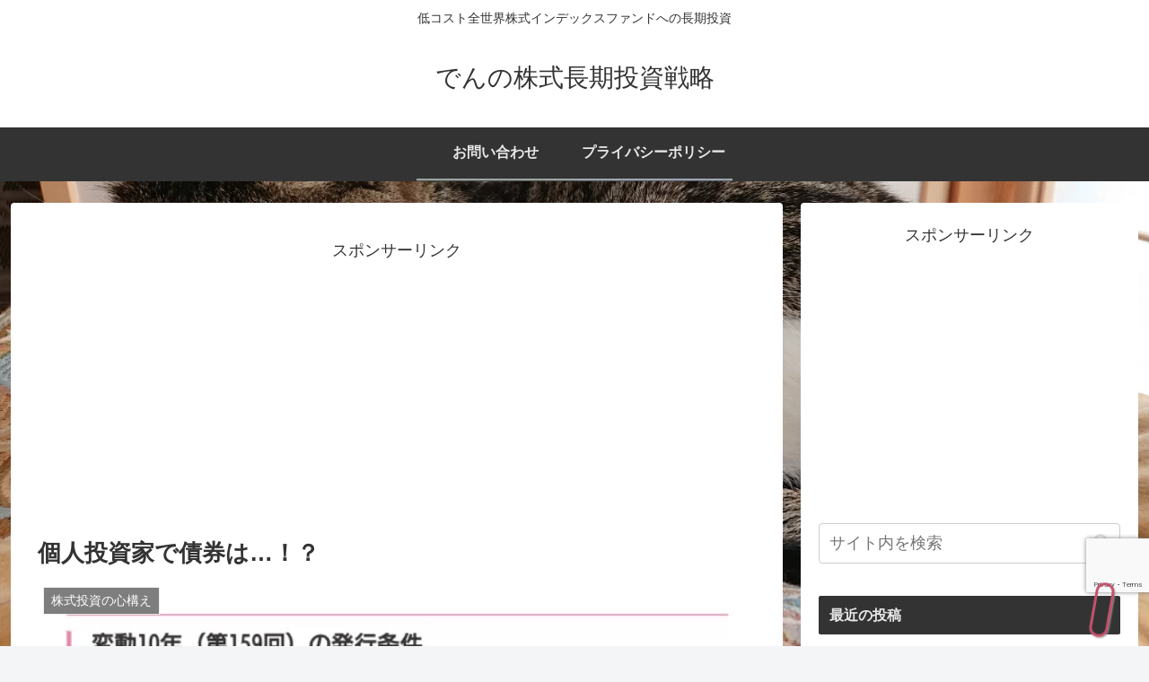

--- FILE ---
content_type: text/html; charset=utf-8
request_url: https://www.google.com/recaptcha/api2/anchor?ar=1&k=6LeoctwZAAAAAL96g6yNtb8R2bzc1VtXtcbq7yDm&co=aHR0cHM6Ly9sb3NlcnN0b2NrZ2FtZS5jb206NDQz&hl=en&v=PoyoqOPhxBO7pBk68S4YbpHZ&size=invisible&anchor-ms=20000&execute-ms=30000&cb=z4q13pdei8pc
body_size: 48673
content:
<!DOCTYPE HTML><html dir="ltr" lang="en"><head><meta http-equiv="Content-Type" content="text/html; charset=UTF-8">
<meta http-equiv="X-UA-Compatible" content="IE=edge">
<title>reCAPTCHA</title>
<style type="text/css">
/* cyrillic-ext */
@font-face {
  font-family: 'Roboto';
  font-style: normal;
  font-weight: 400;
  font-stretch: 100%;
  src: url(//fonts.gstatic.com/s/roboto/v48/KFO7CnqEu92Fr1ME7kSn66aGLdTylUAMa3GUBHMdazTgWw.woff2) format('woff2');
  unicode-range: U+0460-052F, U+1C80-1C8A, U+20B4, U+2DE0-2DFF, U+A640-A69F, U+FE2E-FE2F;
}
/* cyrillic */
@font-face {
  font-family: 'Roboto';
  font-style: normal;
  font-weight: 400;
  font-stretch: 100%;
  src: url(//fonts.gstatic.com/s/roboto/v48/KFO7CnqEu92Fr1ME7kSn66aGLdTylUAMa3iUBHMdazTgWw.woff2) format('woff2');
  unicode-range: U+0301, U+0400-045F, U+0490-0491, U+04B0-04B1, U+2116;
}
/* greek-ext */
@font-face {
  font-family: 'Roboto';
  font-style: normal;
  font-weight: 400;
  font-stretch: 100%;
  src: url(//fonts.gstatic.com/s/roboto/v48/KFO7CnqEu92Fr1ME7kSn66aGLdTylUAMa3CUBHMdazTgWw.woff2) format('woff2');
  unicode-range: U+1F00-1FFF;
}
/* greek */
@font-face {
  font-family: 'Roboto';
  font-style: normal;
  font-weight: 400;
  font-stretch: 100%;
  src: url(//fonts.gstatic.com/s/roboto/v48/KFO7CnqEu92Fr1ME7kSn66aGLdTylUAMa3-UBHMdazTgWw.woff2) format('woff2');
  unicode-range: U+0370-0377, U+037A-037F, U+0384-038A, U+038C, U+038E-03A1, U+03A3-03FF;
}
/* math */
@font-face {
  font-family: 'Roboto';
  font-style: normal;
  font-weight: 400;
  font-stretch: 100%;
  src: url(//fonts.gstatic.com/s/roboto/v48/KFO7CnqEu92Fr1ME7kSn66aGLdTylUAMawCUBHMdazTgWw.woff2) format('woff2');
  unicode-range: U+0302-0303, U+0305, U+0307-0308, U+0310, U+0312, U+0315, U+031A, U+0326-0327, U+032C, U+032F-0330, U+0332-0333, U+0338, U+033A, U+0346, U+034D, U+0391-03A1, U+03A3-03A9, U+03B1-03C9, U+03D1, U+03D5-03D6, U+03F0-03F1, U+03F4-03F5, U+2016-2017, U+2034-2038, U+203C, U+2040, U+2043, U+2047, U+2050, U+2057, U+205F, U+2070-2071, U+2074-208E, U+2090-209C, U+20D0-20DC, U+20E1, U+20E5-20EF, U+2100-2112, U+2114-2115, U+2117-2121, U+2123-214F, U+2190, U+2192, U+2194-21AE, U+21B0-21E5, U+21F1-21F2, U+21F4-2211, U+2213-2214, U+2216-22FF, U+2308-230B, U+2310, U+2319, U+231C-2321, U+2336-237A, U+237C, U+2395, U+239B-23B7, U+23D0, U+23DC-23E1, U+2474-2475, U+25AF, U+25B3, U+25B7, U+25BD, U+25C1, U+25CA, U+25CC, U+25FB, U+266D-266F, U+27C0-27FF, U+2900-2AFF, U+2B0E-2B11, U+2B30-2B4C, U+2BFE, U+3030, U+FF5B, U+FF5D, U+1D400-1D7FF, U+1EE00-1EEFF;
}
/* symbols */
@font-face {
  font-family: 'Roboto';
  font-style: normal;
  font-weight: 400;
  font-stretch: 100%;
  src: url(//fonts.gstatic.com/s/roboto/v48/KFO7CnqEu92Fr1ME7kSn66aGLdTylUAMaxKUBHMdazTgWw.woff2) format('woff2');
  unicode-range: U+0001-000C, U+000E-001F, U+007F-009F, U+20DD-20E0, U+20E2-20E4, U+2150-218F, U+2190, U+2192, U+2194-2199, U+21AF, U+21E6-21F0, U+21F3, U+2218-2219, U+2299, U+22C4-22C6, U+2300-243F, U+2440-244A, U+2460-24FF, U+25A0-27BF, U+2800-28FF, U+2921-2922, U+2981, U+29BF, U+29EB, U+2B00-2BFF, U+4DC0-4DFF, U+FFF9-FFFB, U+10140-1018E, U+10190-1019C, U+101A0, U+101D0-101FD, U+102E0-102FB, U+10E60-10E7E, U+1D2C0-1D2D3, U+1D2E0-1D37F, U+1F000-1F0FF, U+1F100-1F1AD, U+1F1E6-1F1FF, U+1F30D-1F30F, U+1F315, U+1F31C, U+1F31E, U+1F320-1F32C, U+1F336, U+1F378, U+1F37D, U+1F382, U+1F393-1F39F, U+1F3A7-1F3A8, U+1F3AC-1F3AF, U+1F3C2, U+1F3C4-1F3C6, U+1F3CA-1F3CE, U+1F3D4-1F3E0, U+1F3ED, U+1F3F1-1F3F3, U+1F3F5-1F3F7, U+1F408, U+1F415, U+1F41F, U+1F426, U+1F43F, U+1F441-1F442, U+1F444, U+1F446-1F449, U+1F44C-1F44E, U+1F453, U+1F46A, U+1F47D, U+1F4A3, U+1F4B0, U+1F4B3, U+1F4B9, U+1F4BB, U+1F4BF, U+1F4C8-1F4CB, U+1F4D6, U+1F4DA, U+1F4DF, U+1F4E3-1F4E6, U+1F4EA-1F4ED, U+1F4F7, U+1F4F9-1F4FB, U+1F4FD-1F4FE, U+1F503, U+1F507-1F50B, U+1F50D, U+1F512-1F513, U+1F53E-1F54A, U+1F54F-1F5FA, U+1F610, U+1F650-1F67F, U+1F687, U+1F68D, U+1F691, U+1F694, U+1F698, U+1F6AD, U+1F6B2, U+1F6B9-1F6BA, U+1F6BC, U+1F6C6-1F6CF, U+1F6D3-1F6D7, U+1F6E0-1F6EA, U+1F6F0-1F6F3, U+1F6F7-1F6FC, U+1F700-1F7FF, U+1F800-1F80B, U+1F810-1F847, U+1F850-1F859, U+1F860-1F887, U+1F890-1F8AD, U+1F8B0-1F8BB, U+1F8C0-1F8C1, U+1F900-1F90B, U+1F93B, U+1F946, U+1F984, U+1F996, U+1F9E9, U+1FA00-1FA6F, U+1FA70-1FA7C, U+1FA80-1FA89, U+1FA8F-1FAC6, U+1FACE-1FADC, U+1FADF-1FAE9, U+1FAF0-1FAF8, U+1FB00-1FBFF;
}
/* vietnamese */
@font-face {
  font-family: 'Roboto';
  font-style: normal;
  font-weight: 400;
  font-stretch: 100%;
  src: url(//fonts.gstatic.com/s/roboto/v48/KFO7CnqEu92Fr1ME7kSn66aGLdTylUAMa3OUBHMdazTgWw.woff2) format('woff2');
  unicode-range: U+0102-0103, U+0110-0111, U+0128-0129, U+0168-0169, U+01A0-01A1, U+01AF-01B0, U+0300-0301, U+0303-0304, U+0308-0309, U+0323, U+0329, U+1EA0-1EF9, U+20AB;
}
/* latin-ext */
@font-face {
  font-family: 'Roboto';
  font-style: normal;
  font-weight: 400;
  font-stretch: 100%;
  src: url(//fonts.gstatic.com/s/roboto/v48/KFO7CnqEu92Fr1ME7kSn66aGLdTylUAMa3KUBHMdazTgWw.woff2) format('woff2');
  unicode-range: U+0100-02BA, U+02BD-02C5, U+02C7-02CC, U+02CE-02D7, U+02DD-02FF, U+0304, U+0308, U+0329, U+1D00-1DBF, U+1E00-1E9F, U+1EF2-1EFF, U+2020, U+20A0-20AB, U+20AD-20C0, U+2113, U+2C60-2C7F, U+A720-A7FF;
}
/* latin */
@font-face {
  font-family: 'Roboto';
  font-style: normal;
  font-weight: 400;
  font-stretch: 100%;
  src: url(//fonts.gstatic.com/s/roboto/v48/KFO7CnqEu92Fr1ME7kSn66aGLdTylUAMa3yUBHMdazQ.woff2) format('woff2');
  unicode-range: U+0000-00FF, U+0131, U+0152-0153, U+02BB-02BC, U+02C6, U+02DA, U+02DC, U+0304, U+0308, U+0329, U+2000-206F, U+20AC, U+2122, U+2191, U+2193, U+2212, U+2215, U+FEFF, U+FFFD;
}
/* cyrillic-ext */
@font-face {
  font-family: 'Roboto';
  font-style: normal;
  font-weight: 500;
  font-stretch: 100%;
  src: url(//fonts.gstatic.com/s/roboto/v48/KFO7CnqEu92Fr1ME7kSn66aGLdTylUAMa3GUBHMdazTgWw.woff2) format('woff2');
  unicode-range: U+0460-052F, U+1C80-1C8A, U+20B4, U+2DE0-2DFF, U+A640-A69F, U+FE2E-FE2F;
}
/* cyrillic */
@font-face {
  font-family: 'Roboto';
  font-style: normal;
  font-weight: 500;
  font-stretch: 100%;
  src: url(//fonts.gstatic.com/s/roboto/v48/KFO7CnqEu92Fr1ME7kSn66aGLdTylUAMa3iUBHMdazTgWw.woff2) format('woff2');
  unicode-range: U+0301, U+0400-045F, U+0490-0491, U+04B0-04B1, U+2116;
}
/* greek-ext */
@font-face {
  font-family: 'Roboto';
  font-style: normal;
  font-weight: 500;
  font-stretch: 100%;
  src: url(//fonts.gstatic.com/s/roboto/v48/KFO7CnqEu92Fr1ME7kSn66aGLdTylUAMa3CUBHMdazTgWw.woff2) format('woff2');
  unicode-range: U+1F00-1FFF;
}
/* greek */
@font-face {
  font-family: 'Roboto';
  font-style: normal;
  font-weight: 500;
  font-stretch: 100%;
  src: url(//fonts.gstatic.com/s/roboto/v48/KFO7CnqEu92Fr1ME7kSn66aGLdTylUAMa3-UBHMdazTgWw.woff2) format('woff2');
  unicode-range: U+0370-0377, U+037A-037F, U+0384-038A, U+038C, U+038E-03A1, U+03A3-03FF;
}
/* math */
@font-face {
  font-family: 'Roboto';
  font-style: normal;
  font-weight: 500;
  font-stretch: 100%;
  src: url(//fonts.gstatic.com/s/roboto/v48/KFO7CnqEu92Fr1ME7kSn66aGLdTylUAMawCUBHMdazTgWw.woff2) format('woff2');
  unicode-range: U+0302-0303, U+0305, U+0307-0308, U+0310, U+0312, U+0315, U+031A, U+0326-0327, U+032C, U+032F-0330, U+0332-0333, U+0338, U+033A, U+0346, U+034D, U+0391-03A1, U+03A3-03A9, U+03B1-03C9, U+03D1, U+03D5-03D6, U+03F0-03F1, U+03F4-03F5, U+2016-2017, U+2034-2038, U+203C, U+2040, U+2043, U+2047, U+2050, U+2057, U+205F, U+2070-2071, U+2074-208E, U+2090-209C, U+20D0-20DC, U+20E1, U+20E5-20EF, U+2100-2112, U+2114-2115, U+2117-2121, U+2123-214F, U+2190, U+2192, U+2194-21AE, U+21B0-21E5, U+21F1-21F2, U+21F4-2211, U+2213-2214, U+2216-22FF, U+2308-230B, U+2310, U+2319, U+231C-2321, U+2336-237A, U+237C, U+2395, U+239B-23B7, U+23D0, U+23DC-23E1, U+2474-2475, U+25AF, U+25B3, U+25B7, U+25BD, U+25C1, U+25CA, U+25CC, U+25FB, U+266D-266F, U+27C0-27FF, U+2900-2AFF, U+2B0E-2B11, U+2B30-2B4C, U+2BFE, U+3030, U+FF5B, U+FF5D, U+1D400-1D7FF, U+1EE00-1EEFF;
}
/* symbols */
@font-face {
  font-family: 'Roboto';
  font-style: normal;
  font-weight: 500;
  font-stretch: 100%;
  src: url(//fonts.gstatic.com/s/roboto/v48/KFO7CnqEu92Fr1ME7kSn66aGLdTylUAMaxKUBHMdazTgWw.woff2) format('woff2');
  unicode-range: U+0001-000C, U+000E-001F, U+007F-009F, U+20DD-20E0, U+20E2-20E4, U+2150-218F, U+2190, U+2192, U+2194-2199, U+21AF, U+21E6-21F0, U+21F3, U+2218-2219, U+2299, U+22C4-22C6, U+2300-243F, U+2440-244A, U+2460-24FF, U+25A0-27BF, U+2800-28FF, U+2921-2922, U+2981, U+29BF, U+29EB, U+2B00-2BFF, U+4DC0-4DFF, U+FFF9-FFFB, U+10140-1018E, U+10190-1019C, U+101A0, U+101D0-101FD, U+102E0-102FB, U+10E60-10E7E, U+1D2C0-1D2D3, U+1D2E0-1D37F, U+1F000-1F0FF, U+1F100-1F1AD, U+1F1E6-1F1FF, U+1F30D-1F30F, U+1F315, U+1F31C, U+1F31E, U+1F320-1F32C, U+1F336, U+1F378, U+1F37D, U+1F382, U+1F393-1F39F, U+1F3A7-1F3A8, U+1F3AC-1F3AF, U+1F3C2, U+1F3C4-1F3C6, U+1F3CA-1F3CE, U+1F3D4-1F3E0, U+1F3ED, U+1F3F1-1F3F3, U+1F3F5-1F3F7, U+1F408, U+1F415, U+1F41F, U+1F426, U+1F43F, U+1F441-1F442, U+1F444, U+1F446-1F449, U+1F44C-1F44E, U+1F453, U+1F46A, U+1F47D, U+1F4A3, U+1F4B0, U+1F4B3, U+1F4B9, U+1F4BB, U+1F4BF, U+1F4C8-1F4CB, U+1F4D6, U+1F4DA, U+1F4DF, U+1F4E3-1F4E6, U+1F4EA-1F4ED, U+1F4F7, U+1F4F9-1F4FB, U+1F4FD-1F4FE, U+1F503, U+1F507-1F50B, U+1F50D, U+1F512-1F513, U+1F53E-1F54A, U+1F54F-1F5FA, U+1F610, U+1F650-1F67F, U+1F687, U+1F68D, U+1F691, U+1F694, U+1F698, U+1F6AD, U+1F6B2, U+1F6B9-1F6BA, U+1F6BC, U+1F6C6-1F6CF, U+1F6D3-1F6D7, U+1F6E0-1F6EA, U+1F6F0-1F6F3, U+1F6F7-1F6FC, U+1F700-1F7FF, U+1F800-1F80B, U+1F810-1F847, U+1F850-1F859, U+1F860-1F887, U+1F890-1F8AD, U+1F8B0-1F8BB, U+1F8C0-1F8C1, U+1F900-1F90B, U+1F93B, U+1F946, U+1F984, U+1F996, U+1F9E9, U+1FA00-1FA6F, U+1FA70-1FA7C, U+1FA80-1FA89, U+1FA8F-1FAC6, U+1FACE-1FADC, U+1FADF-1FAE9, U+1FAF0-1FAF8, U+1FB00-1FBFF;
}
/* vietnamese */
@font-face {
  font-family: 'Roboto';
  font-style: normal;
  font-weight: 500;
  font-stretch: 100%;
  src: url(//fonts.gstatic.com/s/roboto/v48/KFO7CnqEu92Fr1ME7kSn66aGLdTylUAMa3OUBHMdazTgWw.woff2) format('woff2');
  unicode-range: U+0102-0103, U+0110-0111, U+0128-0129, U+0168-0169, U+01A0-01A1, U+01AF-01B0, U+0300-0301, U+0303-0304, U+0308-0309, U+0323, U+0329, U+1EA0-1EF9, U+20AB;
}
/* latin-ext */
@font-face {
  font-family: 'Roboto';
  font-style: normal;
  font-weight: 500;
  font-stretch: 100%;
  src: url(//fonts.gstatic.com/s/roboto/v48/KFO7CnqEu92Fr1ME7kSn66aGLdTylUAMa3KUBHMdazTgWw.woff2) format('woff2');
  unicode-range: U+0100-02BA, U+02BD-02C5, U+02C7-02CC, U+02CE-02D7, U+02DD-02FF, U+0304, U+0308, U+0329, U+1D00-1DBF, U+1E00-1E9F, U+1EF2-1EFF, U+2020, U+20A0-20AB, U+20AD-20C0, U+2113, U+2C60-2C7F, U+A720-A7FF;
}
/* latin */
@font-face {
  font-family: 'Roboto';
  font-style: normal;
  font-weight: 500;
  font-stretch: 100%;
  src: url(//fonts.gstatic.com/s/roboto/v48/KFO7CnqEu92Fr1ME7kSn66aGLdTylUAMa3yUBHMdazQ.woff2) format('woff2');
  unicode-range: U+0000-00FF, U+0131, U+0152-0153, U+02BB-02BC, U+02C6, U+02DA, U+02DC, U+0304, U+0308, U+0329, U+2000-206F, U+20AC, U+2122, U+2191, U+2193, U+2212, U+2215, U+FEFF, U+FFFD;
}
/* cyrillic-ext */
@font-face {
  font-family: 'Roboto';
  font-style: normal;
  font-weight: 900;
  font-stretch: 100%;
  src: url(//fonts.gstatic.com/s/roboto/v48/KFO7CnqEu92Fr1ME7kSn66aGLdTylUAMa3GUBHMdazTgWw.woff2) format('woff2');
  unicode-range: U+0460-052F, U+1C80-1C8A, U+20B4, U+2DE0-2DFF, U+A640-A69F, U+FE2E-FE2F;
}
/* cyrillic */
@font-face {
  font-family: 'Roboto';
  font-style: normal;
  font-weight: 900;
  font-stretch: 100%;
  src: url(//fonts.gstatic.com/s/roboto/v48/KFO7CnqEu92Fr1ME7kSn66aGLdTylUAMa3iUBHMdazTgWw.woff2) format('woff2');
  unicode-range: U+0301, U+0400-045F, U+0490-0491, U+04B0-04B1, U+2116;
}
/* greek-ext */
@font-face {
  font-family: 'Roboto';
  font-style: normal;
  font-weight: 900;
  font-stretch: 100%;
  src: url(//fonts.gstatic.com/s/roboto/v48/KFO7CnqEu92Fr1ME7kSn66aGLdTylUAMa3CUBHMdazTgWw.woff2) format('woff2');
  unicode-range: U+1F00-1FFF;
}
/* greek */
@font-face {
  font-family: 'Roboto';
  font-style: normal;
  font-weight: 900;
  font-stretch: 100%;
  src: url(//fonts.gstatic.com/s/roboto/v48/KFO7CnqEu92Fr1ME7kSn66aGLdTylUAMa3-UBHMdazTgWw.woff2) format('woff2');
  unicode-range: U+0370-0377, U+037A-037F, U+0384-038A, U+038C, U+038E-03A1, U+03A3-03FF;
}
/* math */
@font-face {
  font-family: 'Roboto';
  font-style: normal;
  font-weight: 900;
  font-stretch: 100%;
  src: url(//fonts.gstatic.com/s/roboto/v48/KFO7CnqEu92Fr1ME7kSn66aGLdTylUAMawCUBHMdazTgWw.woff2) format('woff2');
  unicode-range: U+0302-0303, U+0305, U+0307-0308, U+0310, U+0312, U+0315, U+031A, U+0326-0327, U+032C, U+032F-0330, U+0332-0333, U+0338, U+033A, U+0346, U+034D, U+0391-03A1, U+03A3-03A9, U+03B1-03C9, U+03D1, U+03D5-03D6, U+03F0-03F1, U+03F4-03F5, U+2016-2017, U+2034-2038, U+203C, U+2040, U+2043, U+2047, U+2050, U+2057, U+205F, U+2070-2071, U+2074-208E, U+2090-209C, U+20D0-20DC, U+20E1, U+20E5-20EF, U+2100-2112, U+2114-2115, U+2117-2121, U+2123-214F, U+2190, U+2192, U+2194-21AE, U+21B0-21E5, U+21F1-21F2, U+21F4-2211, U+2213-2214, U+2216-22FF, U+2308-230B, U+2310, U+2319, U+231C-2321, U+2336-237A, U+237C, U+2395, U+239B-23B7, U+23D0, U+23DC-23E1, U+2474-2475, U+25AF, U+25B3, U+25B7, U+25BD, U+25C1, U+25CA, U+25CC, U+25FB, U+266D-266F, U+27C0-27FF, U+2900-2AFF, U+2B0E-2B11, U+2B30-2B4C, U+2BFE, U+3030, U+FF5B, U+FF5D, U+1D400-1D7FF, U+1EE00-1EEFF;
}
/* symbols */
@font-face {
  font-family: 'Roboto';
  font-style: normal;
  font-weight: 900;
  font-stretch: 100%;
  src: url(//fonts.gstatic.com/s/roboto/v48/KFO7CnqEu92Fr1ME7kSn66aGLdTylUAMaxKUBHMdazTgWw.woff2) format('woff2');
  unicode-range: U+0001-000C, U+000E-001F, U+007F-009F, U+20DD-20E0, U+20E2-20E4, U+2150-218F, U+2190, U+2192, U+2194-2199, U+21AF, U+21E6-21F0, U+21F3, U+2218-2219, U+2299, U+22C4-22C6, U+2300-243F, U+2440-244A, U+2460-24FF, U+25A0-27BF, U+2800-28FF, U+2921-2922, U+2981, U+29BF, U+29EB, U+2B00-2BFF, U+4DC0-4DFF, U+FFF9-FFFB, U+10140-1018E, U+10190-1019C, U+101A0, U+101D0-101FD, U+102E0-102FB, U+10E60-10E7E, U+1D2C0-1D2D3, U+1D2E0-1D37F, U+1F000-1F0FF, U+1F100-1F1AD, U+1F1E6-1F1FF, U+1F30D-1F30F, U+1F315, U+1F31C, U+1F31E, U+1F320-1F32C, U+1F336, U+1F378, U+1F37D, U+1F382, U+1F393-1F39F, U+1F3A7-1F3A8, U+1F3AC-1F3AF, U+1F3C2, U+1F3C4-1F3C6, U+1F3CA-1F3CE, U+1F3D4-1F3E0, U+1F3ED, U+1F3F1-1F3F3, U+1F3F5-1F3F7, U+1F408, U+1F415, U+1F41F, U+1F426, U+1F43F, U+1F441-1F442, U+1F444, U+1F446-1F449, U+1F44C-1F44E, U+1F453, U+1F46A, U+1F47D, U+1F4A3, U+1F4B0, U+1F4B3, U+1F4B9, U+1F4BB, U+1F4BF, U+1F4C8-1F4CB, U+1F4D6, U+1F4DA, U+1F4DF, U+1F4E3-1F4E6, U+1F4EA-1F4ED, U+1F4F7, U+1F4F9-1F4FB, U+1F4FD-1F4FE, U+1F503, U+1F507-1F50B, U+1F50D, U+1F512-1F513, U+1F53E-1F54A, U+1F54F-1F5FA, U+1F610, U+1F650-1F67F, U+1F687, U+1F68D, U+1F691, U+1F694, U+1F698, U+1F6AD, U+1F6B2, U+1F6B9-1F6BA, U+1F6BC, U+1F6C6-1F6CF, U+1F6D3-1F6D7, U+1F6E0-1F6EA, U+1F6F0-1F6F3, U+1F6F7-1F6FC, U+1F700-1F7FF, U+1F800-1F80B, U+1F810-1F847, U+1F850-1F859, U+1F860-1F887, U+1F890-1F8AD, U+1F8B0-1F8BB, U+1F8C0-1F8C1, U+1F900-1F90B, U+1F93B, U+1F946, U+1F984, U+1F996, U+1F9E9, U+1FA00-1FA6F, U+1FA70-1FA7C, U+1FA80-1FA89, U+1FA8F-1FAC6, U+1FACE-1FADC, U+1FADF-1FAE9, U+1FAF0-1FAF8, U+1FB00-1FBFF;
}
/* vietnamese */
@font-face {
  font-family: 'Roboto';
  font-style: normal;
  font-weight: 900;
  font-stretch: 100%;
  src: url(//fonts.gstatic.com/s/roboto/v48/KFO7CnqEu92Fr1ME7kSn66aGLdTylUAMa3OUBHMdazTgWw.woff2) format('woff2');
  unicode-range: U+0102-0103, U+0110-0111, U+0128-0129, U+0168-0169, U+01A0-01A1, U+01AF-01B0, U+0300-0301, U+0303-0304, U+0308-0309, U+0323, U+0329, U+1EA0-1EF9, U+20AB;
}
/* latin-ext */
@font-face {
  font-family: 'Roboto';
  font-style: normal;
  font-weight: 900;
  font-stretch: 100%;
  src: url(//fonts.gstatic.com/s/roboto/v48/KFO7CnqEu92Fr1ME7kSn66aGLdTylUAMa3KUBHMdazTgWw.woff2) format('woff2');
  unicode-range: U+0100-02BA, U+02BD-02C5, U+02C7-02CC, U+02CE-02D7, U+02DD-02FF, U+0304, U+0308, U+0329, U+1D00-1DBF, U+1E00-1E9F, U+1EF2-1EFF, U+2020, U+20A0-20AB, U+20AD-20C0, U+2113, U+2C60-2C7F, U+A720-A7FF;
}
/* latin */
@font-face {
  font-family: 'Roboto';
  font-style: normal;
  font-weight: 900;
  font-stretch: 100%;
  src: url(//fonts.gstatic.com/s/roboto/v48/KFO7CnqEu92Fr1ME7kSn66aGLdTylUAMa3yUBHMdazQ.woff2) format('woff2');
  unicode-range: U+0000-00FF, U+0131, U+0152-0153, U+02BB-02BC, U+02C6, U+02DA, U+02DC, U+0304, U+0308, U+0329, U+2000-206F, U+20AC, U+2122, U+2191, U+2193, U+2212, U+2215, U+FEFF, U+FFFD;
}

</style>
<link rel="stylesheet" type="text/css" href="https://www.gstatic.com/recaptcha/releases/PoyoqOPhxBO7pBk68S4YbpHZ/styles__ltr.css">
<script nonce="p_WG3pGMbicd7I1yWAAFaA" type="text/javascript">window['__recaptcha_api'] = 'https://www.google.com/recaptcha/api2/';</script>
<script type="text/javascript" src="https://www.gstatic.com/recaptcha/releases/PoyoqOPhxBO7pBk68S4YbpHZ/recaptcha__en.js" nonce="p_WG3pGMbicd7I1yWAAFaA">
      
    </script></head>
<body><div id="rc-anchor-alert" class="rc-anchor-alert"></div>
<input type="hidden" id="recaptcha-token" value="[base64]">
<script type="text/javascript" nonce="p_WG3pGMbicd7I1yWAAFaA">
      recaptcha.anchor.Main.init("[\x22ainput\x22,[\x22bgdata\x22,\x22\x22,\[base64]/[base64]/[base64]/ZyhXLGgpOnEoW04sMjEsbF0sVywwKSxoKSxmYWxzZSxmYWxzZSl9Y2F0Y2goayl7RygzNTgsVyk/[base64]/[base64]/[base64]/[base64]/[base64]/[base64]/[base64]/bmV3IEJbT10oRFswXSk6dz09Mj9uZXcgQltPXShEWzBdLERbMV0pOnc9PTM/bmV3IEJbT10oRFswXSxEWzFdLERbMl0pOnc9PTQ/[base64]/[base64]/[base64]/[base64]/[base64]\\u003d\x22,\[base64]\\u003d\\u003d\x22,\x22w47CgipHEsK9aMOPBHLDssKsQ2JkwoggbsOpD37DkGV6wpsHwrQ5wq1YWgzCiAzCk3/Dkw7DhGXDpcOdEylOTCUywqnDing6w7XCpMOHw7AZwoPDusOvQUQdw6JhwpFPcMK3JGTChHzDtMKhaltmAULDgcKDYCzCuk8Dw48dw6QFKCkxIGrCgMKNYHfCi8K7V8K7WMOBwrZdTMK6T1Yuw4/DsX7DtBIew7ExYRhGw5Z9wpjDrHPDrS82O0trw7XDrcKnw7EvwqkoL8Kqwp8bwozCncOjw6XDhhjDpcO8w7bCqn0MKjHCl8Omw6dNSMO1w7xNw4/[base64]/YcOKwqfCrcKiw7UbDQrDkgBvwqtqwp9WwoR0w6p6J8K3Ez3Co8OMw4nCjsKkVmhGwpNNSBBiw5XDrnLCpmY7e8O/FFPDg0/Dk8KawrbDnRYDw4XCi8KXw78RYcKhwq/DsTjDnF7Djx4gwqTDl23Dg38BE8O7HsKLwpXDpS3DjRLDncKPwoMfwptfIMOSw4IWw5UZesKawq0OEMO2bWR9E8OIAcO7WQxRw4UZwrLCs8OywrRBwqTCujvDoxBSYR7CsSHDkMKIw5FiwovDtxLCtj0CwrfCpcKNw5HCpxIdwoTDpGbCncKEQsK2w7nDicKbwr/DiHE0wpxXwpnCgsOsFcK/[base64]/w5lnPERxw7oOPUcsQD/Dsmwew6DDl8KEw7zCh8KEZMOyCsOcw5VQwr5hfULCmDsIAUwtwqPDkSglw4XDucK9w7gAXAdiw43CtMKES0fCs8KoMcKPBBzDgEI6ABjDosObZVtOfcK7OVvCtMKdKcK7TTvDhF48w6/Dq8OOM8OrwrTDribCvMKweE7CqXd9w6Nhw5NwwrNuRcO6LWQlexQmw7wjBjrDhcKud8KewoXChsOrwodcMAXDrmzCvnR5ei7Dg8OlPcKdw7g5T8KGBcK7c8KuwqsDeww9TTbCkMKxw7sEwovDg8OPwpI/w7Vzw6RuNMKKw6ATccKGw4gVKUjDqylQIxbCnnPCtigaw6nCmTzDgMK+w4XCnysXa8OxU1suRsOObcOSw5jDp8O1w7QCw5jDr8OTWEXDt0xGwqLDlEN+O8KQwpN0wo/CmxjCq3R1aSMSw5jDnMOOw7Izw6YSw5fDgMKuKyjDt8K6wrU7woh1N8OfdlLCpcO6wrrCmsOewqDDplI9w7jDgQMtwr8IAC3Cr8O0LR9CQDgzOsObF8OdHnYgIsKNw7vDtUZcwrI6NFbDl3Zyw77CrnTDscOCLkk/wqfDg2JdwrvCpjV0YHnDpU7CgxTCrsOowqbDjcOeenDDkQfDkcOGGGlOw5bCgnlhwrs6aMKZPsOyGx1KwoZlXsKkFGY/w60nwo/DpcKBBcK3bQXDogzChwzCsGzDn8OuwrbDp8KEwpI/EsOZcHVGYklUBz3CkhzCognCsQXDpUQeWsKjEcKewrDCngLDjWDCjcKzHgfDhMKJOMOawojDosKST8O7OcKyw4QHEXsow5XDvmDCrcKdw5DCizfCtFrDmC9gw43Cv8O3w4o1QsKRw7XCnWvDnMOxHhzDt8OdwpwBXjFxEsKoG298w55ZTMO/[base64]/Dm8K1w6DCk8KMUxfCmcK+McKWw6IhfnRjKSbCncK/w5LDpMK9w4TDkQl5KG13bizCpcK5YMOEbcK8w5/[base64]/CiHZVwpUHOcOew7NSwp5pJic1AwcZwrAKLMKbw73DqDkZQznChsKXf0zCv8Omw70RPzJBWFbDgULCscKUw5/Dp8KhD8Kxw6wpw6HCmMK3BsKOaMKoLR51w5sAccKawopfwpjCgEXCm8KVIsKkwqXCkzrCp0nCiMK6SkRlwr1BcwXCkn7CgQPDo8KUEzJhwrfDv0vCqcOnw6jChsK1FwNSRcOHw4rCkX/DisKKMDtbw70BwqbCgV3DqCVFIcOPw5zCgMOrEEvCjsKcbzrDjcOKED/DosO5GgrDgGBpKcKzSsKfwrrCjsKpwrLCj33DlMKswqhXBsObwop/wrnCmnDDqy7DmMKXGCvCvRjCpMOwKkbDvsKkwqrCvF18fcOwXDPClcKHfcOiIsKSw7Afwp94wqjCksK9wozCksKUwoA7wqLClsOtwpHDrmjDvGpeAyUTcjpDw6p7KcO/wqd/[base64]/CqcKgK8KYwpXDhsO5w6fCk8OMSkA2MQ7Clh1UYsOQw5jDpiTDhyjDsAnCt8OLwoMIO2fDjnXDrcKNQMO5w4R0w4ddw7nCiMOpwq9BfWrCoT9HKSMkw43DscK/D8KTwrLCiTpxwoEWG33DtMO6RMO4E8OzfcKRw53CsmERw4LCisKywpRBw5fDul/DuMKJM8OhwqJQw6vCsAjDghleTzPDhsKPwoZOQHLCv2TDkcKXW0fDsCwVMSvDuAXDpsOIwpgXUTNPHsOfwprCpFF2woTCssORw4wcwrNCw4crwpwcPMOawq3CvsO0wrB0EBQ3c8OMdnrChcK/AsKowqVuw48Dwr1DRFV4wpnCr8OSw6TDrFo1w4F+wrJTw5wEwpHCmWvCpArDk8KIYQvCmcOWW3DCtsKxDGrDr8KSYX5yWGFkwqrCoD4cwo8Hw65kw5wPw5QQcjXCrEsTD8Otw7/[base64]/CuMO/IsK7wr/Ck8Oxw5csw6fCuFfCtkEqSGEUw7zDixrClsOgw63CsMOMVMO+w6AOFi1gwrkyMGteEDhfA8OWBAvCv8K1VQ0OwqRXw5LDn8KxcMKgKB7CqTJDw4dVNzTCmnkGHMO6wo7DlmXCukN6HsObSRBXwqfDsn8Ow78eScO2woTDm8OvKcO/wobDhA/CvVEDw75Vwp7Cl8OXwqNPQcKgwonDgcOUw4oINcO2dsK9CwLCtjPCgcObw45Pe8KJAMKZwrF0G8Kow6LDl0IEw6XCiwPDoypFHzFxw40tSsOmwqLDqnbDu8O7woDCjShYJsOsTcKlHU3DujzCqD81HwXDkF5kFcOYAxfDvcO6wrh6LXzCk0/[base64]/Dvghqwow7WhZGTiPChhrCjF/CscOOwqRiw5nDg8ObwqZBGjcSVcO+w5PCkAPDn13ClcKGF8KHwrfCi1bCp8KRJsKVw446MRgDIsO4wrZiFS7Dp8OAC8Kew4LCo20URD7CghIHwo8Vw7rDjQjCpzREwq/DlcOuwpNFwrfCmHFIOMO5KGYzw4EkPcKaUTTChcKlbBXCpE4/[base64]/[base64]/ChjIrD8Kyw5xJBjHDv8OKNsO/IHXCtXwLZGtIa8O+X8KewoQoBMOQwovCtRZ9woLCgsOLw7zDgMKuw6XCrcKHQsKKXcOlw4RWWMK3w6sDHMK4w7XCgsKsf8OhwqwYP8KewoxvwpbCqMKpCcKMLF/Drg4lbsOFwpkqwq5vw7d6w7dNwoLCgXQEXsKlDsKewpxAw4rCq8OTDMKxNivCusK8wo/Ck8Khw71hMsK/wrPCvhlbCsOew60mVjFMR8OWwo5VGhFywqcbwrxyw4fDgMO4w4t1w41Nw5bDngZnScK3w5XCkcKSw5DDsynChcKzFWcnw4URG8KHwqt3H1DCt2/CkE1HwpnDoz3CuXDCkMKbZcOOwoYCw7DCq1/Do3rDucKTeXLDhMOmAMKAw53DhC5rCFTDvcO1Y0PDvlRYwrrCoMKUTz/ChMOiwqQjw7UMPMO/[base64]/CnzCucO2XGbCtMKzZcO6RMOTwpIiw5ZPwqR3wpXDkjPCl8OtDcKhw7vDtQrDgCcDCRfCsQUeaGjCtRPCuHPDnw3DtsK2w69Kw7jChsOdwocvw6B7Umsdw5IlDcKqYMODEcK4wqIzw4E4w7jCpjHDq8KbT8Kmwq7CpMOdw6REV2/[base64]/wo3CukHCmXQEwrsAwoHCiAvDjcK7w7IXCUY9G8KDw4vCqMOmw7bDkcKIwpvCtjw8SsOhwrlmw4XDoMOpDWlTw77DkHAPOMKuw6TCgcKbPMOvwp5udsO5XMO0cjJkw5kjL8Ozw5rDkVPCpMOARDE3bm1Ew6DDgEx1w7LCrBZwYMOnwqU6GMKWwpnDol/CiMO6wpXDsEJEBQ3DsMKwFxvDjDlJOWTDoMK8wpzCnMOOw7bCiG7ChcKWBULCj8KzwppJw63DvD00w7YcPMO4ZcOiwr3CvcKRJ004wqjDuxFPQCwtPsK+w6Z2MMOAwqXCjA7DmCxxecOIGxnCusKrwrXDqMK2w7rDiktGWwUsRXt+GcK/w7BScXjDtMKwKMKJbRDDnA3DuxjCk8O6w5bCghPDtsKTw6bCtcK9MsOFAsK3FFPCuj0macKAwpPDu8KGwprDrsK9w5NLw7h/[base64]/[base64]/DsMKOwrfCv1kYO8OwJVZzwq3CpcK4wr7Dj8OPwoXDtMKpwrsGw6x9ZsKrw5HCiRsXeHI1w6E6fcKywobCicKZw5pJwqDCk8OsVsOTwq7Ci8O0SjzDpsKMwqEww7YUw4YeWFQOwrVLEnRsCMKAdn7CsQR8AUAYw4jDmsOgcsOnacOvw5Iaw65Iw5LCoMKCwp/CnMKiDxTDknrDvTVMUw7ClsOqwqwdDBsNw7PCtVlCw7bCrcKEBsOjwoMLwqN3wqZQwrtbwrXDm0jCsW3DqkzDqyLCokh8I8OCVMKFSmrCszvClBV/[base64]/Ci8OqBGowwqHClcO2wqzCgyI7w4fDmcKGwoPCvicswr4XHMKpeQTCjsKBwpsafcOtBVjDgiwnIkZbO8K6woVDcCjClnjDgBZMAQlEWDrDn8Kzwo3CsW3DlQYicjF0wqI4M1Mwwq3Dg8K5wqZHw7B4w7XDj8Kfw7Elw4cUwrvDgw/[base64]/[base64]/w57CjsO+wqDDsUbCj8Owwo1wcMOuaEkgHiMhwpPDoGvCucK9UsOUw5VUw71Aw4sbdF3Dlxp8MjMDIlnCpnbDjMOuwp54wp/[base64]/Clj9HVsK7PVbCrDUqw7I1w7J5wqDCtTkbwqoGwojCnsKNw54bwoDDq8K2GBpwO8KIRsOFBMKIwoTCkVLDpwnCnydMw63CrUjCh0ISVsKuw63ChsKrw6zCt8O2w5zDr8OtcsKGwo3DqWjDrhLDmsOJVsKhEcKgO0pBwqXDik/DiMOuFcOvSsKlOycFdMOUYsOPfArDjyplTsK6w5vDqsOtwrvCmXAaw60zw6d8w4ZFwpXDliPDtG5Sw43CgBjCqcOIUCokw7tww64zwoEsM8Ozw68/LMOowrLCqsKEcsKcXxZZw6DCqMKTByZSGSzClcKtw43DnS7Cj0zCosK7BzXDkMOUw7HCjRUWVcOLwrIvY34KWMOLwpPDkB7DgycTw45/[base64]/PFF3E8OOwqBaZEZATwxxw5ZNw5QdB1JiJsKtw6howqUNYXpbNFgaAiPCsMOzH0UQwrvDqsKHdMKZGGnCnA/CvTVBFB7Dv8KqZMK/aMOGwovCikjDmghcw5nDpwPCmsKSwq8cecOQw60IwoUowr3DosOHwrfDlsKLG8O3bhIDOMOSJyVZOsKxw77Dn2/CjMKOw6DDjcOZCAfDrwtoUMO9EizCmcOnDsOUQH7CocORWMObWcKbwrPDuw1Zw5Itw4TCisO4wpxDPAfDksOow60pDTV1w5hoTcOfPBfDqcOgb1prw5vDuA8UPMOOJ0vDn8OlwpHCjgbCnk/CosOTwqLCoRsNSsOrBFrCnDfDvMKqwokrwr/DqsO3w6sQGjXCnz0Kw7hdJ8OhbS9oZcKLwqsQZcOKwrrCuMOoEUXCmsKLw57CoBTDqcKew4zDhcKYwqcpwqhSRUZWw4LCpxcBXMKtw6PCm8KbV8O9w7LDoMKcwo1uZAhhNsKHZsKew4c3J8OGGMOnJsOtw5PDllrCnTbDgcKtwqzCvsKiwoZ+JsOUwojDjx0gOi/Cowwqw6ARwqUswprCqnLCtMOew6XDnl5JwrjCicO/[base64]/CnsK/wqUuDMK2wqPDocOOEhnDlsO3fSBuw5VAIRzCosOXDMK7woLDisKkwqDDii0xw5nCn8KFwrQZw4jDvSTCicOow4jCgcKRwocABH/CnEl0eMOKWcKrMsKibsOwEcO9w5gdCFDDosO1esOpXylJCsKSw6g1w6zCoMK0wokfw53DscO5w5vDjUh+Y2RLRhB3GjrDicOuwofCgMKtTnFDJB/CpsKgCFJIw65rTEFsw5onDjlsKcKXw6nCjQ8pRsO3QsOEOcKaw6BBw6HDiSN5w5nDisOBYsOMPcKVPMO9wrQvQTLCv2jCnMO9eMOtIyPDtW0tEg9QwrgLw4bDvcKXw6RNW8O/wpBfw4HCh0xlwojDuybDn8OwGh9nwpZ4An53wq/DkFvDv8Ode8KreQURVsOpwqfCpTjCi8KkWsKrwqTDpw7Dig5/[base64]/dmZJw4zCp8K1KCDDu8Kpwp1Ow6/DkwEQwolTMsKGwrDCl8O4P8K2A2zChi1EeWjCoMKdE0zDu0LDnsKkwoHDq8Ksw7c3RmXCh2fCtAMCwqFFEsKMAcKzWGXCtcKaw58cwrB7KUPDqRvDvsKRHRM1QhI5d3bDgcOaw5M/wo/[base64]/DkhhtwozDg8KMw6QgwoUFw6bCn8K+QBAfPVXDnk8DBcKEDMOCMFzDjcOfH1Jew6vCg8OXw7/[base64]/DuXfDgXgcSHHDlQ1vwrAETsKqw6guw6shwq4jw7wQw4hkKMO7w7w4w5zDmTsdH3XDicK+VsKlf8Ovw59ECMOfS3LCuXVvw6rCm27DghtBwpcTwrgARikkBjPDjC/CmMOZHsOEeDjDpcKYw65zKhBtw5DCssKnYCTDqjlww6fDlMKZwrfCocKwX8K+TEt/XANXwo8awpBLw6ZMwqXCoknDhlHDoChzw4LDjlM9wp54d1pww7HCjG/CqMKYAzZyIFDDiXbCt8KxaHXCnsO7w6p+DBknwpwGUMKkNMKFwpFww4oLVsOmTcKYwpJSwpHCvVbCicKkwrICdsKdw4gKbkPCq1d6GMOoC8OCCMO/AsKpeUTCtT3DjmfDlG/Djh7DkMOmw5hmw6d2wpvCh8KJw5fDkHF9w5M1AsKPwqfDucK3wpHDmD81csKgR8K1w6MyGg/[base64]/[base64]/w4sHPcOWRmwIwpjDuzd+CkLClVkywpvCimvDk8Kuw6fCq0AuwpLCiiguwq7Du8OGwrnDrsKXFGrCp8KoMmM2wqR3wopPwqzClmDCiB7CmiJCWMO4w6YvbcOQwrMQSHDDvsOgCkBmc8KOw7/DtCPCk3RMFkcow5PCnMOlcMKew5FGwpV+wrYnw7daXMKJw4LDjMOpCw/DosK8wofCt8OBEG7CqMKtwovDqkzDgEPDnMO4SzA6QMKJw6dtw7jDlQTDuMOuD8KUUSbDpFLDqMKzG8OoNkkDw4Q5aMOWwpwMVsOjDhgywqbCqsOBwqJWwok0cz/Cumk9wrjDqsKAwrHDnsKhwq5BOB/CicKBJVYwwovDlMKmJyI0DsOGwpDDnjnDqsOdHkg6wrTCmsKNasO1QWDCnMOdw63DvMKGw67CoUZdw6NkfChSw5llc1A6MVbDp8OSeEzCgEjCm0nDoMOZJErCh8KsHh3CnjXCr0RYZsOvw7fCrmLDlWE/TnrDvTrDvsKgwr1kD0xUMcOWVsK6wqfCgMOlHzrDikPDkcOAJ8O+wqvDgcOGX2vDlHbDhgJww7/CoMOzHMKsRDR6Ik3Cv8KlCcKBAMKxNlrCmcK/[base64]/R8KVw57CgMKww7YzAMKCQsOEVUTCvsKUwowKwpAAwo3Do1zDicOxw4/CulXDtMKHwqLDscKDHsOhSxBuwqvCmA4KW8KiwrHDscKlw4TCosOaV8KCw7nDssKsEMOpwpTDhMK9wrHDj2MKI2Mqw4LClDHCuVYOw5grGzdTwqkqZMO7wpMwwqnDpsK0PsK6OWRFeV/CiMOPaydjVMKmwoALIMKUw63DjXQlX8KPFcOzw4jDtDbDo8Opw5ROQ8Onw4TDoB1CwqvCq8OkwpsxBDl0cMOdVyjDggkEwp4Zw73CuSPCv17DpMK2w5MnwovDlFLCiMK7w7/CkAHDv8K1ZsKpw60XAC/CtMKFUmMKw6JpwpLChMKAw7HCpsO+T8Oiw4J6XizCmcOlE8KhPsOsLcKsw7zCgAHCjMKzw5HCj29kDm0Mw5NOaTnDkcKwJXI2AEFVwrdRw5LCksKhcRnCuMKpCmTDmcKFw5TCp0LDt8KTMcOeLcK9wqVvwqITw73DjCXChEXCo8Krw4NFXTJuNcK4w5/CgnbDsMOxIHfDjiYowojCkcKawpAWwpTDtcOUwqXDpU/DpXwQT3rCrho/[base64]/w5FvwofDp8K2fFXClD/DmxzCpsKRwr/DulJxccOLKsONHsKbwokKwoPChQ/Cv8K7w5Q/HcKoYMKAdcKiUsKnwrgCw69uwqdmUMOmwqXClcKHw4xwwpvDusOkw4VLwpE6w7kBw7fDnUFmw4ASw6jDgMKCwofCthLCm1/CrSjDtRvDrsOowpvDk8KHwr5EJmocIFZKVFrDmDXCp8O4wrDDrcKId8Oww4MoGWbCskMnEwDDglBTUMOdM8KpKTXCkn/CqhXCtW7CgTvClsOML1Z5w7XDosOTI2bCp8KrUcOVwp9dwqHDm8OqwrnDu8OIwoHDicOWEsKYfCHDrcKEElBOw6/DgT/DlcK6NsOhw7dDwqjCkMKSw7Apwq/CiGYmPcOAw6w8DUMnZWUWam8yRsOaw7hacwHDgkHCrDtgGWDDhcOzw4ZPeVNswpcPckJjcwR9w6NIw5EIwpMdworCugPClFDCtRbChTrDsU4/GTAeSn/[base64]/Ds3kywq7DosO/wrLDqMKcMlbCt8Kkwrw8w77CmsOWw5bDmEzDiMK/wpzDggHCt8KXw6XDuH7DpsOtd1fChMKtwo/Dpl3DtxbDrzgUwrRgAMOwLcOrwrnCl0TCvsOHw6gLHsKQwpvDqsOPVTpowp3Dqn/Dq8KNwpxYw6wSO8OHE8KEJsOxezk9wql/BsK2wrDCinLCvjhowrvCgMKuN8O4w7k2VsKTTjwVwrJKwpAhR8KOPMK0c8OWRTNewq3CmcK3H00SZVhPH2J/NWnDlnUdDcOHD8OywqTDscK5YR92AsK+MgobX8Kmw47DqSF0wq9WRxrCpFFVeGTDg8OTw7nDpsKDKQ/CnVJyEwPCmFbDmMKfGn7Crkolwo/CqMKWw6/DvhvDmUdzw4XChcOfwoMmw7nDhMObWsOdAsKrwpTCjMObPWswAG7CqsO8BsOxwqAjIMKeJmLDnsOVGcKnazTDkFbCksO2wqPCnirCqsKIFsO2w53ChGEMDT3Dqh0kwqLDmsK/ScO4TMKvPsK4w5rDuVjCqcKDworCocKwYl5sw5XDnsKRw6/CkkclVsOUwrLCmjVpw7/Dr8Kow47CusOPwpbCocKeIcO/wqPDkTrDrl7CgTgrw5wOwoPDul8/woLDscKNw6zDiUtuGzlUNsOzbcKYR8OXb8KyCwxrwqh0w40xwrx+NVnDv0snMcKtJsKFwoMYw7HCq8KeelLDpFQqw5ZEwp7ChEl6wrtNwo0dChrDmnJ/BmYPw7PDocOvB8KlPlnDr8Ouwp5Mw6zDocOsLMKMwrN+w503M2sSwpNKG1LCo2jCvyTDilLDihDDtXFOw7jCjD7DsMOfw7LCvAvCo8O/dzdwwr5Uw6ImwpzDj8KrWTF8w4I7woMcXsKKWcO7f8KxUSpJC8KvPxvDmcOMUcKEdhh5wrPDqsOow4vDkcKJMEc+w7I8NkLDrmbCs8O/UMKyw6rDtRvDn8OFw4lww7wzwqpOw6dtw5DCoFdJw48MNA0lwoXCtMK4w73CiMO8wq7Ds8K9w405amg5bcKMw78PS056ByFiN17DncK/wosYDMKZw6obUsKwX2LCkhjDu8KLwrrCp1gEw4PCtg9HEsKQw5fDkkcGGMOBYi3DtMKSw6rDpsK3KMKLeMOBwpvDiDvDqyRSFzDDqMOjAsKuwrPCoFLDosKRw41sw7DCnU3CpHTCmsO/[base64]/ClsKJw7TClU7Dn8K2w4vCkwLDvMOrIcKVw5fCjcOuZjJFwr3DosOXcF7DgmFYwqvDt0gkwowUDVXDmBxow5UMFQvDnD/DpWHCj2NtMHEOGMOAw7VBX8K7KTTCusODwr3Ct8KoRsOQPMOawrLChwvDk8OgMkEqw5rDm3rDssKUFMO3OsOGw7PDq8KFE8Ktw6fChMOoMcOJw7jDr8K1wq/CpcONcQdyw7HDiibDlcK6w4xaSMKww6NyYcOWI8KAHiDCksOMBMOuXsOhwo1UYcKkwprDg0hmwogbLhwlDsKudjjDsnskRMOzWsOXwrXDhjHCrB3ConchwoDCr10Vwo/CiAxMJCHDmsOYw4s0w61QZCLCpWgaw4jCmnliSznDqcOXwqLDizJNb8Kfw5sZwoPCt8KwwqfDgcO4Y8KDwrkeHcOUXcOcbcODH28mwqnCu8KGPMKjKT8eUcOSMA/DocOZw78ZRwHDrV/CtQzCmMO+wozDrwzCsirDscOXwqYhw7l+wrolwqnDpMKjwqjCohFbw6hEPnLDgcKgwodlRiAMenhha2HDvcKobi4dJx9Ae8OEEcOSF8K+LRLCr8K+Og/DiMK/LsKcw53DmUVcJwYxwo4MRsO/wo/CqDJFDcK8UxPDgsORwqh6w7M8IcOSDhTCpR/CiCJxwr0fw5DDncK+w6DCt1g/CnR+WMOMMMOGG8OtwrnDnXxEw7zCn8OxKh0FV8OGXsOYwqjDt8ObGDnDq8OFw5E+w54/XSXDmcKPfyPDuGxCw6LCvcKtN8KNwpDCn104w6PDl8K8X8OqccOjwp4fNDvCjjQsLWhnwobCrww4JcKAw6DCrxTDqsOhwoIaEBnCtk/CicOXwppsSHhMwo4FRGXCvjPCt8OgUgUVwovDpA08b0UdcEE9XkzDqD9Bw5kaw5x4AsK3w7t3dMO5fMKiwq9mw54wYgp9w4DDhkZhw5NGA8OFw6sKwofDnw/CnDMfJMO2w7dkwodiccKSwqDDkzTDrQrDnsKIw6XDkXN+WTtGw7bCtCkPw4zDgh/CiG/DiRAnwpVAJ8Kfw5A7w4J7w7w/PsO9w43CmMKLw7tBSx/Dj8OyIw8BIsKGS8OMOQHDpMOXMMKPLgBLccKOa0/CssO8w6zDu8OGLATDlMOUwpzDsMOtfjMBwovDuG7CvVNpw7E+BsKuw74kwrMSVMK/woXCnhPCvgUkw5vDs8KIEirDqsOuw4klK8KpGRjDpWfDg8OFw7bDuRzChcKWeyrDiz3Dhg5cKMKIw6FUw405w74uwotWwp4bTl5AAVp8VcKlw5PDk8KyI0fCsH/CgMOzw5xxwozCisKtLBTCpH1RTcKZI8ODWzLDsioNBsOGBC/CnmnDkVMBwqVEcEnDrjc5w5s3QQfDvUvDtsKMYhXDomrDkEXDq8OnNXwgFXA7wpRGwqBkwrFhRSBfw7vCjsKSw73DhBAJwrsYwrHDmMOuwq4EwoLDksONUWgHwr51bzJQwofCjWloUMO6wq7CrHBAbh7DtG1/w6zCsUN4w4TCuMOzYCQ9WAzDhCLCkxVJdjBAw4VHwpwkCcO0w4DCl8KIQVQbwqVZXBHCp8OywrE2wqdJwoTCiWnCjcKPBhLCiyd1WcOMSxrDoRMOOcK7w79hbXhMdMKswr1MMMKqA8OPJmpCLFjCjsO7Q8O/Nw/CvsOZGRXClAPCpmhew67DgFRTTMOnwrDCvX4DXWsRwq/DncOuTiMJFsOwOMKpw5vCqV3DhMOABMOjw4V/[base64]/DjWAWw4XCsMKjNsOYH8KTAcKHR3zDgUVpGVTDgMKww6NMAcK8wrLDgsKEM2vCqXbClMOfNcK9wp8DwpjCg8Obw4XDuMKteMKbw4vClWw/csO6woLCkcO0LFPDtGc0HcOICVpsw6jDosKQWUDDhkw/d8OTw7pyblRvfBvCl8KVwrJoH8K/cnbCkT/CpsOOw7lzw5FzwoLCugnDo1Jqw6TCvMOowpQUFcKEWcK2GSDCo8KzBngvw6BGAlwQdm7CoMOmwpg/[base64]/w7s/wqXDkMOybwZUw4EuesOHQztCwp8ZwrrDvnR5L2XCjTjDmcKXw6heIsOCwrIzw5Q6w6rDosOYFFFRwpfCtEwWLsKhE8K+bcODwoPCvAkPaMKlw73Cq8OaHRJZwofCrMKLwoN/Y8ONwpHCjTUFZHzDqwrCssOmw5Eyw5DCjMKcwqrDhSnDn1nDvyjDscOfwrVpw5V0RMK5wodobSUZXsKwIGlHAcKMwqpSw6vCgCDDlnjDglHDpcKTwr/CmD/[base64]/DoS/Ch8Kgw6LCmzp+wqZNw44SwpJZw4UrCcKDKGnDv3rCpMOmZFXDp8Kuwr3CuMKpSAd8w4LChCgXSnTDj1vDnQt4wr1nwpnDssOULB97wrMES8KJHB/DjXdad8KkwqnDhifCsMOlwqEFRVbDsl1wEHrCv1phw4fCmGkqw7nCrcKuB07CucO0wr/DmS5hMU8Sw6twZE/CsW4UworDt8Kbwq7DtxTCtsOlZ2jCiHbCtApeTwBjw7pTRsK4KsKqw4rDmj/DnEHDlntGaSUBwrM/[base64]/Cg3gaQ8OsRh7DrCQtVFvCo8KVSR/CsRQbwoIoKcK4f8OGw5XDoMOYwp5Gwp/CvhbChMKQwo3CnHktw7DCnsKGwrIVwqtwQ8ORw5EyLMOZV3lvwozCmMKQw51Iwo41wr3CkcKFcsOXF8OoP8KCAMKfw7sTNQ/DkzLDrsOlwqUGUsK5dMKpEwbDn8KYwqhtwofCrRLDmlfCrMKLwokLw70JRsKLwpHDnsOGCsKsbMOswp/DjG8bwp5AUB96wrs1woYsw68yUH49wrfCmRodW8KMwothwr7DlAnCmxdpaVPDqlnCssO7wrh1w4/[base64]/wq0CBirCiSbCqMKhw4Zhwr8KO3srw7QGZsOqScKrO8Ojwq1uw5nDowo/w5PCj8OxSAXCvcKew7ptwpDCtcK4CMORY1jCpgTDjz/[base64]/w5MLdMKIw5dFISluw7VOTVURGsKTw5fCrcOBLMOWwq3DjhXDgT7CkCDCjH9gfMKCw5MVwrwSw7YiwpBfwoHCnyLDllBXHxlRYB3DtsO0Q8OiSlzDvsKtw5goDR0mTMOTwqQCE1QdwqQiGcKawps/[base64]/Djz9eNsO+TzINLiwcw5AqDMK8wqrDuDB+N2NLL8O5wq8owqAEwpHCvMOZw7oMZMOXb8OSNwTDgcOqw7hQScKxdQZKQsOzGzPDjwoyw6UIG8OcB8OgwrJ/eCk/ccK4JgTDvTF7Vy7CuFfCkSdtVMOFw4bCscKbUB9qwoUbw6tNw6N/[base64]/CjEDDnMK4dsKtwrFswqjCl8K9w57CpsK/[base64]/DmDHDuMKGw6M3QCnCg8KhHwrDrsO4ZW/[base64]/[base64]/CiiBBwrsMCcK6wpPDnHVNbkXDujHDl0Rqw5TCiyssacKKKTnChzPCrTpXQyzDpsOSwpJKf8KvL8O+wo17wp8wwookOERwwr/[base64]/Dj8KXInvCjjXDucKLwo1vwos0w5VsKmjCljNNw5lALADCrsOzQcO/XDvDqXs2OsKJwoE/ZX9eLMOew4bCghMxwo3DmsK7w6nDmMOBNwJHW8K+wonCkMO9QAzCo8Ouw7PCmgPCqcOUwp7Cp8KLwpBBMHTCksOBWcOmfBfCicKlwofCrR8twp/[base64]/UmwVGBQAVcKsbXDCqMK1dMK+wozDncK7Z2YgUQvCjMOZJsKUwq7DkB7DpAfDpsKMwqjCjSULGcOGwpbDkT7DgU/DucKowpjDp8KeMnh2PmjDn1oRQ2ZxBcOewprCpl1ab0VdSD7CjcKWQsOHcsOHLcKiPMKwwoRmJVbDrsOGOwfDncKRwp9RPsO7w6gswpTCvWldwpfDi0otBcOWW8O7R8OgHXHComTDpw1lworDujnCnHESFVTDhcKtK8OkdTfDo0FQNMKfw5VGMQHCrw5/w5Bqw4LDnsOtw5dbH3rClz3CpyQVw63Dki93wr/DhQw2wqHCixpXw4DDmTQ2wqMHw4QhwqAWw5Epw7c/K8OlwoPDoE3CmsKgPsKIe8K5wqLCjQ98Vy4mXsKdw5fCsMKMAsKVwqBtwpAZdy9EwoHChGcew6bDj1hDw6nDh1paw4dww5bDsg0/wrU4w6TCocKhVXDDsCRMZsOfb8KqwpvCvcOqUB4OFMOxw6DCjA3DjcKQwpPDkMOPfcO2PywcAwArw53CuFtNw4LCmcKqw5t/wr09woDCsWfCr8OvWcOvwodlb3skAsOtwrEvw6zCrsK5wq5LDMOnQMOUGWTDtMKqwq/Dh03CucOOTcOTRcKDBGliJxovw4gNw5lyw7fCphbChTR1L8O6aGvCsF85BsK8w6/CsFYzwpjCihg9TkbCmnbCgjRPw6RoGMOdTD1zw5UMIxdtw73CqRzDhsOxwoJUIMO+O8OeEMKaw6QBHcKIw57CtcO6JcKLw6zCg8O5I1fDhsK2w5keFybCnhjDuQ0pQMO/UHcYw5zCnkTCvsOkCU3CpV11w612wrHCnsKhwrjCucKlWxPCsE/CicKlw5jCucOPWcOzw6Y6wqvCg8OlDhYjUAIRVMK6w7DDnTbDiwHChGJuwr4iwqzCuMOLCsKKAFXDslZLQMOnwpbCrU14Xlc8wovCiBBVw7JmdEnCojTCknkPA8KFw5TDosK1wqAZOELCusOhw5zCjsOtIsOTccO9X8KQw4zCinjDqj/[base64]/DrgRYNMO4w79WE0oqwqTDpcK6woLDrMO7w6zDj8OXw47DvcK9cGN8wrbCkxBgIgvCv8OJA8Oiw7nDpsO/w6VTw67CicKawobCrMK/KHXChSFRw5DCqnnCrGDDi8Oyw74fTMKPUcK9OVbCgysow47ClMORwrV8w7zDoMK9wp/Dt389K8OTw6PCtcKdw7tadsOHdWLCjsOYDSzCi8KJacKbB1lneERfw5YdUltGCMOFXMKyw6bCgsKgw7QvTcK4YcK9Sjx3bsKuw43Dq0fDvwfCqFHCgGpuAsKKTsKNw61Jw5d6wqtRFXrCgcO7bVTDsMKieMO9w7BPw705WMOQw57CrMOgwp/DlRLDh8KPw4LCpcKtV2DCqW1tdcODwrfDu8K/wphsNAc+AyXCvzpHwpXClR98w63DqcKyw6XCpMOJwoXDo2XDiMOrw5bDrmfCnk7CrsKiUxd1w719V2zCjcOIw7PCnWLDrkrDvMObHgAdwpMQw5kSeD8RX3w/Nx0ZF8KjO8OTE8KZwqbCkgPCuMOuw4ZwbS1zCnvCtXM9w6/[base64]/CtsKjwp4EwrN9Z8O0w7gmfl0eXE9Hw4ZhZTfDrCMNw4bDjcOUTkQyMcKoIcO5BAB5wrXDulpVFkp3PcKjw6/DuQ8pwq0lw5ZaR0LCl3fDrsKqFsKYw4fDhMKGwpzChsOnJgDDqcK8bwvDnsO2w61Dw5fDssKlwqIjVcOpwqsUwrwpwoLDlmcRw69rZcOCwocRHsKbw7/CtsKEw7k3wrnDtMO4X8KGw6ZnwqLCo3AAI8OBw4YAw63Cs3PCqGfDtAQjwrRSMn3CmmnCtBkRwqDDs8O5aQRPw4ZEMhrCmsOMw4fClT3Ctj/[base64]/DgE4TcsOPwrzCr8O8w5nCu8O+w61pw4zDtsK2wo5Ew6jDscO1wpvDocOLVjATw4DCksO1w5fDrX8Kfgszw5rDvcOrQXfDnHHDpcKpcnfCuMOVR8KYwqHDicO8w4DCgMOKwox8w4t/wpBew4HCpWXClGzCs2vDs8KKw63Dji56wqNEacK6esKdGsOowobCr8KkcsK2wqx0N1BMJMKzbMODw7IEwrNGfsK+wrUofDRHw6Z2W8KPwp8bw7PDkGxtSgzDvcOTwo/CvMOZBTHCt8OJwpUpw6AIw6RZZcOzbmlvI8OOdsK3HsOUMQ3CvkAXw7bDslYlw59rwpAkw7DCqUsoA8OPwprDj109w5zCjFvCnMK8FFHDl8OIH31ScnQeBMK/wpnDqnbCrcOzw4/DknXDm8OIaBzChAhyw788w5Uwwq/DjcKhwqwGR8KuTzDDgW3CigfCsCbDq2Vow6nDs8KAGgYww6EUe8O8wo8zTsOaRHxha8OwI8O4WcOwwobCm0/CpEkrLMORNQrChsOQwp7DrUF5wqsnNsOVJsKQw6PDuDZKw6PDmi1gwr/[base64]/DlcKgw60LL8OIw4DCoDrDosOhTV/Dv1DChcO/OS7CsMK8eFfCqcOpwo8VBD5IwoHDoDMtS8OGD8OswojCvD3CssKFWcOswpfDkQhkWyTCmB3CuMK4wrZfwpXDlMOqwrrDghfDlsKdw5HCjhcrw7/CuQvDkMKSIgoTHzXDn8OUJhHDsMKQwpwDw4fCj188w5Vywr3Cvw/CpMOYw4/[base64]/[base64]/CtsOnQAYOw5rCrsOkw7vDosKZS0cOw4wBw4LCqmE3YC7DtSXClsOyw7bCmhJdAcKTJ8OVw5vDlXXCtQHDu8KWGQsdwqg7SHXDr8OgR8O6w77DrU/DpMO8w606H35ew4LDk8OGwpJgwofDtz7CmzLCgmRqw7DCsMKmw4DDqsKXw67CpiULw6wwfcOBAULChBXDuGAUwoYaBnoXIMK8wotjUUogP0HCskfCoMKMJMKATk/[base64]/DhsOCD0/Do8KPw6M6XS/DisKzw6FTdsKjbA3DvF12wpdTwpzDjsOBa8O/wrHDucK2wrzCvi5Rw7PClcKeOx3Dq8O0w7lFB8KcOjUzZsK8T8Ovw47Dn3QyfMOmb8O3w4/CuDXCg8KWVsOJIivCucKPDMKiw6gycicoa8KyH8O3w6bCo8OpwpFCeMOvWcKcw6YPw4bDpsKAE0jCk04Lw5NcVHltw6jDvhjCg8O3MXRywoNZCmrDhcKpworCtMO1wrPCn8K8wpfDvQ4wwrfClG/CksKVwpMUYyTDmsOIwr/[base64]/wrjCnMOkwqE/[base64]/[base64]/DvcO3WHbCmcK5OsKQwrl8wq/[base64]/wq/DuFTCjk3DrxzCvAV0wq/DgcOdwoDCp8O5w7svQcOmUMOdVsOCGk7CoMKKJixgwpbDuVt7wqgzGyIOHF0Iwq3Dk8Opw6XDo8KTwokJw5AzQGITwpZNKBvChcOlwo/DsMKIw5jCryXDmmp1w4TDpsO2WsO4Zw/ComfDhxTDuMKKVV1VaV3Cg1XDtsKSwpRxQBt3w6XDszUacnzCqH7Dmy0aVyPDmcKvX8OxeBNKwog3CMK6w6cWaXwvZMOEw5XCpcKjAQpQw6/[base64]/w68RV2TClhJNworCqgfDscOyYsKpYMO2Yj7CqMObSX/[base64]\\u003d\\u003d\x22],null,[\x22conf\x22,null,\x226LeoctwZAAAAAL96g6yNtb8R2bzc1VtXtcbq7yDm\x22,0,null,null,null,1,[21,125,63,73,95,87,41,43,42,83,102,105,109,121],[1017145,884],0,null,null,null,null,0,null,0,null,700,1,null,0,\[base64]/76lBhnEnQkZnOKMAhnM8xEZ\x22,0,0,null,null,1,null,0,0,null,null,null,0],\x22https://loserstockgame.com:443\x22,null,[3,1,1],null,null,null,1,3600,[\x22https://www.google.com/intl/en/policies/privacy/\x22,\x22https://www.google.com/intl/en/policies/terms/\x22],\x22JGrbVP8wJNwhGPvxVipv4Igq/DfWTp0+89BE66VWRPc\\u003d\x22,1,0,null,1,1769036952233,0,0,[210,167,152,187],null,[51,90],\x22RC-bSkh4k47dx5kKA\x22,null,null,null,null,null,\x220dAFcWeA7x902fn06_I_SjW8-uzI8_uVj-JdPKyAEanFcs_dFMjrzHlnodr6RCOUGqf-fCw2xnvekxCFApO01BnnqT_XljYSzhZQ\x22,1769119752178]");
    </script></body></html>

--- FILE ---
content_type: text/html; charset=utf-8
request_url: https://www.google.com/recaptcha/api2/anchor?ar=1&k=6LeoctwZAAAAAL96g6yNtb8R2bzc1VtXtcbq7yDm&co=aHR0cHM6Ly9sb3NlcnN0b2NrZ2FtZS5jb206NDQz&hl=en&v=PoyoqOPhxBO7pBk68S4YbpHZ&size=invisible&anchor-ms=20000&execute-ms=30000&cb=r1yjzjineoou
body_size: 48509
content:
<!DOCTYPE HTML><html dir="ltr" lang="en"><head><meta http-equiv="Content-Type" content="text/html; charset=UTF-8">
<meta http-equiv="X-UA-Compatible" content="IE=edge">
<title>reCAPTCHA</title>
<style type="text/css">
/* cyrillic-ext */
@font-face {
  font-family: 'Roboto';
  font-style: normal;
  font-weight: 400;
  font-stretch: 100%;
  src: url(//fonts.gstatic.com/s/roboto/v48/KFO7CnqEu92Fr1ME7kSn66aGLdTylUAMa3GUBHMdazTgWw.woff2) format('woff2');
  unicode-range: U+0460-052F, U+1C80-1C8A, U+20B4, U+2DE0-2DFF, U+A640-A69F, U+FE2E-FE2F;
}
/* cyrillic */
@font-face {
  font-family: 'Roboto';
  font-style: normal;
  font-weight: 400;
  font-stretch: 100%;
  src: url(//fonts.gstatic.com/s/roboto/v48/KFO7CnqEu92Fr1ME7kSn66aGLdTylUAMa3iUBHMdazTgWw.woff2) format('woff2');
  unicode-range: U+0301, U+0400-045F, U+0490-0491, U+04B0-04B1, U+2116;
}
/* greek-ext */
@font-face {
  font-family: 'Roboto';
  font-style: normal;
  font-weight: 400;
  font-stretch: 100%;
  src: url(//fonts.gstatic.com/s/roboto/v48/KFO7CnqEu92Fr1ME7kSn66aGLdTylUAMa3CUBHMdazTgWw.woff2) format('woff2');
  unicode-range: U+1F00-1FFF;
}
/* greek */
@font-face {
  font-family: 'Roboto';
  font-style: normal;
  font-weight: 400;
  font-stretch: 100%;
  src: url(//fonts.gstatic.com/s/roboto/v48/KFO7CnqEu92Fr1ME7kSn66aGLdTylUAMa3-UBHMdazTgWw.woff2) format('woff2');
  unicode-range: U+0370-0377, U+037A-037F, U+0384-038A, U+038C, U+038E-03A1, U+03A3-03FF;
}
/* math */
@font-face {
  font-family: 'Roboto';
  font-style: normal;
  font-weight: 400;
  font-stretch: 100%;
  src: url(//fonts.gstatic.com/s/roboto/v48/KFO7CnqEu92Fr1ME7kSn66aGLdTylUAMawCUBHMdazTgWw.woff2) format('woff2');
  unicode-range: U+0302-0303, U+0305, U+0307-0308, U+0310, U+0312, U+0315, U+031A, U+0326-0327, U+032C, U+032F-0330, U+0332-0333, U+0338, U+033A, U+0346, U+034D, U+0391-03A1, U+03A3-03A9, U+03B1-03C9, U+03D1, U+03D5-03D6, U+03F0-03F1, U+03F4-03F5, U+2016-2017, U+2034-2038, U+203C, U+2040, U+2043, U+2047, U+2050, U+2057, U+205F, U+2070-2071, U+2074-208E, U+2090-209C, U+20D0-20DC, U+20E1, U+20E5-20EF, U+2100-2112, U+2114-2115, U+2117-2121, U+2123-214F, U+2190, U+2192, U+2194-21AE, U+21B0-21E5, U+21F1-21F2, U+21F4-2211, U+2213-2214, U+2216-22FF, U+2308-230B, U+2310, U+2319, U+231C-2321, U+2336-237A, U+237C, U+2395, U+239B-23B7, U+23D0, U+23DC-23E1, U+2474-2475, U+25AF, U+25B3, U+25B7, U+25BD, U+25C1, U+25CA, U+25CC, U+25FB, U+266D-266F, U+27C0-27FF, U+2900-2AFF, U+2B0E-2B11, U+2B30-2B4C, U+2BFE, U+3030, U+FF5B, U+FF5D, U+1D400-1D7FF, U+1EE00-1EEFF;
}
/* symbols */
@font-face {
  font-family: 'Roboto';
  font-style: normal;
  font-weight: 400;
  font-stretch: 100%;
  src: url(//fonts.gstatic.com/s/roboto/v48/KFO7CnqEu92Fr1ME7kSn66aGLdTylUAMaxKUBHMdazTgWw.woff2) format('woff2');
  unicode-range: U+0001-000C, U+000E-001F, U+007F-009F, U+20DD-20E0, U+20E2-20E4, U+2150-218F, U+2190, U+2192, U+2194-2199, U+21AF, U+21E6-21F0, U+21F3, U+2218-2219, U+2299, U+22C4-22C6, U+2300-243F, U+2440-244A, U+2460-24FF, U+25A0-27BF, U+2800-28FF, U+2921-2922, U+2981, U+29BF, U+29EB, U+2B00-2BFF, U+4DC0-4DFF, U+FFF9-FFFB, U+10140-1018E, U+10190-1019C, U+101A0, U+101D0-101FD, U+102E0-102FB, U+10E60-10E7E, U+1D2C0-1D2D3, U+1D2E0-1D37F, U+1F000-1F0FF, U+1F100-1F1AD, U+1F1E6-1F1FF, U+1F30D-1F30F, U+1F315, U+1F31C, U+1F31E, U+1F320-1F32C, U+1F336, U+1F378, U+1F37D, U+1F382, U+1F393-1F39F, U+1F3A7-1F3A8, U+1F3AC-1F3AF, U+1F3C2, U+1F3C4-1F3C6, U+1F3CA-1F3CE, U+1F3D4-1F3E0, U+1F3ED, U+1F3F1-1F3F3, U+1F3F5-1F3F7, U+1F408, U+1F415, U+1F41F, U+1F426, U+1F43F, U+1F441-1F442, U+1F444, U+1F446-1F449, U+1F44C-1F44E, U+1F453, U+1F46A, U+1F47D, U+1F4A3, U+1F4B0, U+1F4B3, U+1F4B9, U+1F4BB, U+1F4BF, U+1F4C8-1F4CB, U+1F4D6, U+1F4DA, U+1F4DF, U+1F4E3-1F4E6, U+1F4EA-1F4ED, U+1F4F7, U+1F4F9-1F4FB, U+1F4FD-1F4FE, U+1F503, U+1F507-1F50B, U+1F50D, U+1F512-1F513, U+1F53E-1F54A, U+1F54F-1F5FA, U+1F610, U+1F650-1F67F, U+1F687, U+1F68D, U+1F691, U+1F694, U+1F698, U+1F6AD, U+1F6B2, U+1F6B9-1F6BA, U+1F6BC, U+1F6C6-1F6CF, U+1F6D3-1F6D7, U+1F6E0-1F6EA, U+1F6F0-1F6F3, U+1F6F7-1F6FC, U+1F700-1F7FF, U+1F800-1F80B, U+1F810-1F847, U+1F850-1F859, U+1F860-1F887, U+1F890-1F8AD, U+1F8B0-1F8BB, U+1F8C0-1F8C1, U+1F900-1F90B, U+1F93B, U+1F946, U+1F984, U+1F996, U+1F9E9, U+1FA00-1FA6F, U+1FA70-1FA7C, U+1FA80-1FA89, U+1FA8F-1FAC6, U+1FACE-1FADC, U+1FADF-1FAE9, U+1FAF0-1FAF8, U+1FB00-1FBFF;
}
/* vietnamese */
@font-face {
  font-family: 'Roboto';
  font-style: normal;
  font-weight: 400;
  font-stretch: 100%;
  src: url(//fonts.gstatic.com/s/roboto/v48/KFO7CnqEu92Fr1ME7kSn66aGLdTylUAMa3OUBHMdazTgWw.woff2) format('woff2');
  unicode-range: U+0102-0103, U+0110-0111, U+0128-0129, U+0168-0169, U+01A0-01A1, U+01AF-01B0, U+0300-0301, U+0303-0304, U+0308-0309, U+0323, U+0329, U+1EA0-1EF9, U+20AB;
}
/* latin-ext */
@font-face {
  font-family: 'Roboto';
  font-style: normal;
  font-weight: 400;
  font-stretch: 100%;
  src: url(//fonts.gstatic.com/s/roboto/v48/KFO7CnqEu92Fr1ME7kSn66aGLdTylUAMa3KUBHMdazTgWw.woff2) format('woff2');
  unicode-range: U+0100-02BA, U+02BD-02C5, U+02C7-02CC, U+02CE-02D7, U+02DD-02FF, U+0304, U+0308, U+0329, U+1D00-1DBF, U+1E00-1E9F, U+1EF2-1EFF, U+2020, U+20A0-20AB, U+20AD-20C0, U+2113, U+2C60-2C7F, U+A720-A7FF;
}
/* latin */
@font-face {
  font-family: 'Roboto';
  font-style: normal;
  font-weight: 400;
  font-stretch: 100%;
  src: url(//fonts.gstatic.com/s/roboto/v48/KFO7CnqEu92Fr1ME7kSn66aGLdTylUAMa3yUBHMdazQ.woff2) format('woff2');
  unicode-range: U+0000-00FF, U+0131, U+0152-0153, U+02BB-02BC, U+02C6, U+02DA, U+02DC, U+0304, U+0308, U+0329, U+2000-206F, U+20AC, U+2122, U+2191, U+2193, U+2212, U+2215, U+FEFF, U+FFFD;
}
/* cyrillic-ext */
@font-face {
  font-family: 'Roboto';
  font-style: normal;
  font-weight: 500;
  font-stretch: 100%;
  src: url(//fonts.gstatic.com/s/roboto/v48/KFO7CnqEu92Fr1ME7kSn66aGLdTylUAMa3GUBHMdazTgWw.woff2) format('woff2');
  unicode-range: U+0460-052F, U+1C80-1C8A, U+20B4, U+2DE0-2DFF, U+A640-A69F, U+FE2E-FE2F;
}
/* cyrillic */
@font-face {
  font-family: 'Roboto';
  font-style: normal;
  font-weight: 500;
  font-stretch: 100%;
  src: url(//fonts.gstatic.com/s/roboto/v48/KFO7CnqEu92Fr1ME7kSn66aGLdTylUAMa3iUBHMdazTgWw.woff2) format('woff2');
  unicode-range: U+0301, U+0400-045F, U+0490-0491, U+04B0-04B1, U+2116;
}
/* greek-ext */
@font-face {
  font-family: 'Roboto';
  font-style: normal;
  font-weight: 500;
  font-stretch: 100%;
  src: url(//fonts.gstatic.com/s/roboto/v48/KFO7CnqEu92Fr1ME7kSn66aGLdTylUAMa3CUBHMdazTgWw.woff2) format('woff2');
  unicode-range: U+1F00-1FFF;
}
/* greek */
@font-face {
  font-family: 'Roboto';
  font-style: normal;
  font-weight: 500;
  font-stretch: 100%;
  src: url(//fonts.gstatic.com/s/roboto/v48/KFO7CnqEu92Fr1ME7kSn66aGLdTylUAMa3-UBHMdazTgWw.woff2) format('woff2');
  unicode-range: U+0370-0377, U+037A-037F, U+0384-038A, U+038C, U+038E-03A1, U+03A3-03FF;
}
/* math */
@font-face {
  font-family: 'Roboto';
  font-style: normal;
  font-weight: 500;
  font-stretch: 100%;
  src: url(//fonts.gstatic.com/s/roboto/v48/KFO7CnqEu92Fr1ME7kSn66aGLdTylUAMawCUBHMdazTgWw.woff2) format('woff2');
  unicode-range: U+0302-0303, U+0305, U+0307-0308, U+0310, U+0312, U+0315, U+031A, U+0326-0327, U+032C, U+032F-0330, U+0332-0333, U+0338, U+033A, U+0346, U+034D, U+0391-03A1, U+03A3-03A9, U+03B1-03C9, U+03D1, U+03D5-03D6, U+03F0-03F1, U+03F4-03F5, U+2016-2017, U+2034-2038, U+203C, U+2040, U+2043, U+2047, U+2050, U+2057, U+205F, U+2070-2071, U+2074-208E, U+2090-209C, U+20D0-20DC, U+20E1, U+20E5-20EF, U+2100-2112, U+2114-2115, U+2117-2121, U+2123-214F, U+2190, U+2192, U+2194-21AE, U+21B0-21E5, U+21F1-21F2, U+21F4-2211, U+2213-2214, U+2216-22FF, U+2308-230B, U+2310, U+2319, U+231C-2321, U+2336-237A, U+237C, U+2395, U+239B-23B7, U+23D0, U+23DC-23E1, U+2474-2475, U+25AF, U+25B3, U+25B7, U+25BD, U+25C1, U+25CA, U+25CC, U+25FB, U+266D-266F, U+27C0-27FF, U+2900-2AFF, U+2B0E-2B11, U+2B30-2B4C, U+2BFE, U+3030, U+FF5B, U+FF5D, U+1D400-1D7FF, U+1EE00-1EEFF;
}
/* symbols */
@font-face {
  font-family: 'Roboto';
  font-style: normal;
  font-weight: 500;
  font-stretch: 100%;
  src: url(//fonts.gstatic.com/s/roboto/v48/KFO7CnqEu92Fr1ME7kSn66aGLdTylUAMaxKUBHMdazTgWw.woff2) format('woff2');
  unicode-range: U+0001-000C, U+000E-001F, U+007F-009F, U+20DD-20E0, U+20E2-20E4, U+2150-218F, U+2190, U+2192, U+2194-2199, U+21AF, U+21E6-21F0, U+21F3, U+2218-2219, U+2299, U+22C4-22C6, U+2300-243F, U+2440-244A, U+2460-24FF, U+25A0-27BF, U+2800-28FF, U+2921-2922, U+2981, U+29BF, U+29EB, U+2B00-2BFF, U+4DC0-4DFF, U+FFF9-FFFB, U+10140-1018E, U+10190-1019C, U+101A0, U+101D0-101FD, U+102E0-102FB, U+10E60-10E7E, U+1D2C0-1D2D3, U+1D2E0-1D37F, U+1F000-1F0FF, U+1F100-1F1AD, U+1F1E6-1F1FF, U+1F30D-1F30F, U+1F315, U+1F31C, U+1F31E, U+1F320-1F32C, U+1F336, U+1F378, U+1F37D, U+1F382, U+1F393-1F39F, U+1F3A7-1F3A8, U+1F3AC-1F3AF, U+1F3C2, U+1F3C4-1F3C6, U+1F3CA-1F3CE, U+1F3D4-1F3E0, U+1F3ED, U+1F3F1-1F3F3, U+1F3F5-1F3F7, U+1F408, U+1F415, U+1F41F, U+1F426, U+1F43F, U+1F441-1F442, U+1F444, U+1F446-1F449, U+1F44C-1F44E, U+1F453, U+1F46A, U+1F47D, U+1F4A3, U+1F4B0, U+1F4B3, U+1F4B9, U+1F4BB, U+1F4BF, U+1F4C8-1F4CB, U+1F4D6, U+1F4DA, U+1F4DF, U+1F4E3-1F4E6, U+1F4EA-1F4ED, U+1F4F7, U+1F4F9-1F4FB, U+1F4FD-1F4FE, U+1F503, U+1F507-1F50B, U+1F50D, U+1F512-1F513, U+1F53E-1F54A, U+1F54F-1F5FA, U+1F610, U+1F650-1F67F, U+1F687, U+1F68D, U+1F691, U+1F694, U+1F698, U+1F6AD, U+1F6B2, U+1F6B9-1F6BA, U+1F6BC, U+1F6C6-1F6CF, U+1F6D3-1F6D7, U+1F6E0-1F6EA, U+1F6F0-1F6F3, U+1F6F7-1F6FC, U+1F700-1F7FF, U+1F800-1F80B, U+1F810-1F847, U+1F850-1F859, U+1F860-1F887, U+1F890-1F8AD, U+1F8B0-1F8BB, U+1F8C0-1F8C1, U+1F900-1F90B, U+1F93B, U+1F946, U+1F984, U+1F996, U+1F9E9, U+1FA00-1FA6F, U+1FA70-1FA7C, U+1FA80-1FA89, U+1FA8F-1FAC6, U+1FACE-1FADC, U+1FADF-1FAE9, U+1FAF0-1FAF8, U+1FB00-1FBFF;
}
/* vietnamese */
@font-face {
  font-family: 'Roboto';
  font-style: normal;
  font-weight: 500;
  font-stretch: 100%;
  src: url(//fonts.gstatic.com/s/roboto/v48/KFO7CnqEu92Fr1ME7kSn66aGLdTylUAMa3OUBHMdazTgWw.woff2) format('woff2');
  unicode-range: U+0102-0103, U+0110-0111, U+0128-0129, U+0168-0169, U+01A0-01A1, U+01AF-01B0, U+0300-0301, U+0303-0304, U+0308-0309, U+0323, U+0329, U+1EA0-1EF9, U+20AB;
}
/* latin-ext */
@font-face {
  font-family: 'Roboto';
  font-style: normal;
  font-weight: 500;
  font-stretch: 100%;
  src: url(//fonts.gstatic.com/s/roboto/v48/KFO7CnqEu92Fr1ME7kSn66aGLdTylUAMa3KUBHMdazTgWw.woff2) format('woff2');
  unicode-range: U+0100-02BA, U+02BD-02C5, U+02C7-02CC, U+02CE-02D7, U+02DD-02FF, U+0304, U+0308, U+0329, U+1D00-1DBF, U+1E00-1E9F, U+1EF2-1EFF, U+2020, U+20A0-20AB, U+20AD-20C0, U+2113, U+2C60-2C7F, U+A720-A7FF;
}
/* latin */
@font-face {
  font-family: 'Roboto';
  font-style: normal;
  font-weight: 500;
  font-stretch: 100%;
  src: url(//fonts.gstatic.com/s/roboto/v48/KFO7CnqEu92Fr1ME7kSn66aGLdTylUAMa3yUBHMdazQ.woff2) format('woff2');
  unicode-range: U+0000-00FF, U+0131, U+0152-0153, U+02BB-02BC, U+02C6, U+02DA, U+02DC, U+0304, U+0308, U+0329, U+2000-206F, U+20AC, U+2122, U+2191, U+2193, U+2212, U+2215, U+FEFF, U+FFFD;
}
/* cyrillic-ext */
@font-face {
  font-family: 'Roboto';
  font-style: normal;
  font-weight: 900;
  font-stretch: 100%;
  src: url(//fonts.gstatic.com/s/roboto/v48/KFO7CnqEu92Fr1ME7kSn66aGLdTylUAMa3GUBHMdazTgWw.woff2) format('woff2');
  unicode-range: U+0460-052F, U+1C80-1C8A, U+20B4, U+2DE0-2DFF, U+A640-A69F, U+FE2E-FE2F;
}
/* cyrillic */
@font-face {
  font-family: 'Roboto';
  font-style: normal;
  font-weight: 900;
  font-stretch: 100%;
  src: url(//fonts.gstatic.com/s/roboto/v48/KFO7CnqEu92Fr1ME7kSn66aGLdTylUAMa3iUBHMdazTgWw.woff2) format('woff2');
  unicode-range: U+0301, U+0400-045F, U+0490-0491, U+04B0-04B1, U+2116;
}
/* greek-ext */
@font-face {
  font-family: 'Roboto';
  font-style: normal;
  font-weight: 900;
  font-stretch: 100%;
  src: url(//fonts.gstatic.com/s/roboto/v48/KFO7CnqEu92Fr1ME7kSn66aGLdTylUAMa3CUBHMdazTgWw.woff2) format('woff2');
  unicode-range: U+1F00-1FFF;
}
/* greek */
@font-face {
  font-family: 'Roboto';
  font-style: normal;
  font-weight: 900;
  font-stretch: 100%;
  src: url(//fonts.gstatic.com/s/roboto/v48/KFO7CnqEu92Fr1ME7kSn66aGLdTylUAMa3-UBHMdazTgWw.woff2) format('woff2');
  unicode-range: U+0370-0377, U+037A-037F, U+0384-038A, U+038C, U+038E-03A1, U+03A3-03FF;
}
/* math */
@font-face {
  font-family: 'Roboto';
  font-style: normal;
  font-weight: 900;
  font-stretch: 100%;
  src: url(//fonts.gstatic.com/s/roboto/v48/KFO7CnqEu92Fr1ME7kSn66aGLdTylUAMawCUBHMdazTgWw.woff2) format('woff2');
  unicode-range: U+0302-0303, U+0305, U+0307-0308, U+0310, U+0312, U+0315, U+031A, U+0326-0327, U+032C, U+032F-0330, U+0332-0333, U+0338, U+033A, U+0346, U+034D, U+0391-03A1, U+03A3-03A9, U+03B1-03C9, U+03D1, U+03D5-03D6, U+03F0-03F1, U+03F4-03F5, U+2016-2017, U+2034-2038, U+203C, U+2040, U+2043, U+2047, U+2050, U+2057, U+205F, U+2070-2071, U+2074-208E, U+2090-209C, U+20D0-20DC, U+20E1, U+20E5-20EF, U+2100-2112, U+2114-2115, U+2117-2121, U+2123-214F, U+2190, U+2192, U+2194-21AE, U+21B0-21E5, U+21F1-21F2, U+21F4-2211, U+2213-2214, U+2216-22FF, U+2308-230B, U+2310, U+2319, U+231C-2321, U+2336-237A, U+237C, U+2395, U+239B-23B7, U+23D0, U+23DC-23E1, U+2474-2475, U+25AF, U+25B3, U+25B7, U+25BD, U+25C1, U+25CA, U+25CC, U+25FB, U+266D-266F, U+27C0-27FF, U+2900-2AFF, U+2B0E-2B11, U+2B30-2B4C, U+2BFE, U+3030, U+FF5B, U+FF5D, U+1D400-1D7FF, U+1EE00-1EEFF;
}
/* symbols */
@font-face {
  font-family: 'Roboto';
  font-style: normal;
  font-weight: 900;
  font-stretch: 100%;
  src: url(//fonts.gstatic.com/s/roboto/v48/KFO7CnqEu92Fr1ME7kSn66aGLdTylUAMaxKUBHMdazTgWw.woff2) format('woff2');
  unicode-range: U+0001-000C, U+000E-001F, U+007F-009F, U+20DD-20E0, U+20E2-20E4, U+2150-218F, U+2190, U+2192, U+2194-2199, U+21AF, U+21E6-21F0, U+21F3, U+2218-2219, U+2299, U+22C4-22C6, U+2300-243F, U+2440-244A, U+2460-24FF, U+25A0-27BF, U+2800-28FF, U+2921-2922, U+2981, U+29BF, U+29EB, U+2B00-2BFF, U+4DC0-4DFF, U+FFF9-FFFB, U+10140-1018E, U+10190-1019C, U+101A0, U+101D0-101FD, U+102E0-102FB, U+10E60-10E7E, U+1D2C0-1D2D3, U+1D2E0-1D37F, U+1F000-1F0FF, U+1F100-1F1AD, U+1F1E6-1F1FF, U+1F30D-1F30F, U+1F315, U+1F31C, U+1F31E, U+1F320-1F32C, U+1F336, U+1F378, U+1F37D, U+1F382, U+1F393-1F39F, U+1F3A7-1F3A8, U+1F3AC-1F3AF, U+1F3C2, U+1F3C4-1F3C6, U+1F3CA-1F3CE, U+1F3D4-1F3E0, U+1F3ED, U+1F3F1-1F3F3, U+1F3F5-1F3F7, U+1F408, U+1F415, U+1F41F, U+1F426, U+1F43F, U+1F441-1F442, U+1F444, U+1F446-1F449, U+1F44C-1F44E, U+1F453, U+1F46A, U+1F47D, U+1F4A3, U+1F4B0, U+1F4B3, U+1F4B9, U+1F4BB, U+1F4BF, U+1F4C8-1F4CB, U+1F4D6, U+1F4DA, U+1F4DF, U+1F4E3-1F4E6, U+1F4EA-1F4ED, U+1F4F7, U+1F4F9-1F4FB, U+1F4FD-1F4FE, U+1F503, U+1F507-1F50B, U+1F50D, U+1F512-1F513, U+1F53E-1F54A, U+1F54F-1F5FA, U+1F610, U+1F650-1F67F, U+1F687, U+1F68D, U+1F691, U+1F694, U+1F698, U+1F6AD, U+1F6B2, U+1F6B9-1F6BA, U+1F6BC, U+1F6C6-1F6CF, U+1F6D3-1F6D7, U+1F6E0-1F6EA, U+1F6F0-1F6F3, U+1F6F7-1F6FC, U+1F700-1F7FF, U+1F800-1F80B, U+1F810-1F847, U+1F850-1F859, U+1F860-1F887, U+1F890-1F8AD, U+1F8B0-1F8BB, U+1F8C0-1F8C1, U+1F900-1F90B, U+1F93B, U+1F946, U+1F984, U+1F996, U+1F9E9, U+1FA00-1FA6F, U+1FA70-1FA7C, U+1FA80-1FA89, U+1FA8F-1FAC6, U+1FACE-1FADC, U+1FADF-1FAE9, U+1FAF0-1FAF8, U+1FB00-1FBFF;
}
/* vietnamese */
@font-face {
  font-family: 'Roboto';
  font-style: normal;
  font-weight: 900;
  font-stretch: 100%;
  src: url(//fonts.gstatic.com/s/roboto/v48/KFO7CnqEu92Fr1ME7kSn66aGLdTylUAMa3OUBHMdazTgWw.woff2) format('woff2');
  unicode-range: U+0102-0103, U+0110-0111, U+0128-0129, U+0168-0169, U+01A0-01A1, U+01AF-01B0, U+0300-0301, U+0303-0304, U+0308-0309, U+0323, U+0329, U+1EA0-1EF9, U+20AB;
}
/* latin-ext */
@font-face {
  font-family: 'Roboto';
  font-style: normal;
  font-weight: 900;
  font-stretch: 100%;
  src: url(//fonts.gstatic.com/s/roboto/v48/KFO7CnqEu92Fr1ME7kSn66aGLdTylUAMa3KUBHMdazTgWw.woff2) format('woff2');
  unicode-range: U+0100-02BA, U+02BD-02C5, U+02C7-02CC, U+02CE-02D7, U+02DD-02FF, U+0304, U+0308, U+0329, U+1D00-1DBF, U+1E00-1E9F, U+1EF2-1EFF, U+2020, U+20A0-20AB, U+20AD-20C0, U+2113, U+2C60-2C7F, U+A720-A7FF;
}
/* latin */
@font-face {
  font-family: 'Roboto';
  font-style: normal;
  font-weight: 900;
  font-stretch: 100%;
  src: url(//fonts.gstatic.com/s/roboto/v48/KFO7CnqEu92Fr1ME7kSn66aGLdTylUAMa3yUBHMdazQ.woff2) format('woff2');
  unicode-range: U+0000-00FF, U+0131, U+0152-0153, U+02BB-02BC, U+02C6, U+02DA, U+02DC, U+0304, U+0308, U+0329, U+2000-206F, U+20AC, U+2122, U+2191, U+2193, U+2212, U+2215, U+FEFF, U+FFFD;
}

</style>
<link rel="stylesheet" type="text/css" href="https://www.gstatic.com/recaptcha/releases/PoyoqOPhxBO7pBk68S4YbpHZ/styles__ltr.css">
<script nonce="D-jQGIILz2j7Vgmwxo0qSQ" type="text/javascript">window['__recaptcha_api'] = 'https://www.google.com/recaptcha/api2/';</script>
<script type="text/javascript" src="https://www.gstatic.com/recaptcha/releases/PoyoqOPhxBO7pBk68S4YbpHZ/recaptcha__en.js" nonce="D-jQGIILz2j7Vgmwxo0qSQ">
      
    </script></head>
<body><div id="rc-anchor-alert" class="rc-anchor-alert"></div>
<input type="hidden" id="recaptcha-token" value="[base64]">
<script type="text/javascript" nonce="D-jQGIILz2j7Vgmwxo0qSQ">
      recaptcha.anchor.Main.init("[\x22ainput\x22,[\x22bgdata\x22,\x22\x22,\[base64]/[base64]/[base64]/ZyhXLGgpOnEoW04sMjEsbF0sVywwKSxoKSxmYWxzZSxmYWxzZSl9Y2F0Y2goayl7RygzNTgsVyk/[base64]/[base64]/[base64]/[base64]/[base64]/[base64]/[base64]/bmV3IEJbT10oRFswXSk6dz09Mj9uZXcgQltPXShEWzBdLERbMV0pOnc9PTM/bmV3IEJbT10oRFswXSxEWzFdLERbMl0pOnc9PTQ/[base64]/[base64]/[base64]/[base64]/[base64]\\u003d\x22,\[base64]\\u003d\x22,\x22w4tzV8ODRV/CnMKof3tFM8KBJG7DrcOITSLCh8KFw4vDlcOzJcKbLMKLRU94FBHDrcK1NiPCusKBw6/[base64]/[base64]/[base64]/DssKKwqAkch1Ew7grwpI+SsONBsORwpDChCzChU7CtMK6YH9GZMKpwofCisOBwrDDiMKHHjwiVg7DsyHDhsKsQ1YVLMKwZcK5w4PDssOmBsKowrkiSMKqwo99DsOHw6PDgSxDw5LCtMKPVcOXw6IawrZWw6/ChsOBFMKbwqd7w5PDj8OIEkvDoH1Kw7bCrcOAfCPClBDCt8KDWcOdGibDq8KkSsOnJyIewp4KEMKoZV0jwq81XhA9wqoIwrVZD8KgK8Ovw5pCUXXDk3HClyI0wr/DhMKBwoVnUcKpw7TDqhnDsBPCq1BgOcK4w5LCsR/[base64]/CksKxJcOMIcK7wrHCpsOgwrArM8OOwr5ue0bDjMK4PAHCiAlFC27CmcOEw4XDhMOxwqE4wrzCvcKCw7Vww75Uw6I9wojCrgRlw4EuwrZLw49AUcKzdsOSNcKUw7tgKsKAw6MmYcOTw4RJwr0WwqpHw6PCnMOZaMOVw5bCkEkawrx5woVERwJkwrnCgcK2wqHCoy/Cg8OsCcKpw4ciMsKFwrRmRWHCi8OJw5rCmRTChcKFCcKjw57DrWTCmMK3wq4fwp3DnxlaUwwHXcOfwrcHwqLDqcKnUsKcwq7DvMKfw6bCncKWMxoIY8OPMsKyLjYMBBzCqgN7w4APaXzCgMK+B8OZCMK2wqUXw6rCpDlRw4TDksKDZsO9CR/DtsKhwrlzfRTCt8KBRG9hwpsIbcOiw748w5TCtj7CiRLDmyjDgcOtH8KAwrrDthXDj8KPwq/Dj2V6NcKAH8KHw4DDg2XDm8K9QcK1wovCjMO/AFNcwojChlLCrzHDjmg+RsOdd11LF8KMwoTCjcKGb27CtiLDvw7Ck8KSw5JYwrUQUMOyw7rDlsORw5kYwqxCK8OwAkdNwoIrWWbDjcO6Q8ONw6HCvFgOJADDgiPDvMK0w7XCmsOxwoPDnQUEw6bDr2rCh8OOw7A6wpvCgypib8KrF8KZw4zCpMOMDwPCnnh/w7LCl8Oyw7VVw7rDhF/Dn8KOdA0jACQsXDc0ccKow7bCmXtsRMOUw6cUBsKjQEbCi8OGwqjCvcOnwpluJ1YBJHU3fDZkesOxw7QYJj/CqcOODcOZw4QZUkbDvDHCuWXDisKXw5/[base64]/CvCFOw6TDn0M5XCHCsMO5woIGXcO4woTCp8KZwqx3BWjDrH09DXxHKcORKmF6U0bDqMOjWSR6SldJwp/CgcOewoHCgMOHQnNHJMKFw48swpgZwprDt8OmOD7DgzNMXsO7ZjbCpsKsADLCu8KPfcKYw4tpwrbDvj7Dt1fCmTzCjFLCnF7Dj8K5AwIqw6NEw65CIsKjbMKQGyxOfjTCrSTCiznDsnLCpkLDkcKnwoN7wrjCu8KVMFbDphLCt8KcOCTCuW/[base64]/dXDCl8ORO3XDjyouNxk2QCwYw5JtQzzDuT7Ds8OrLwRtLMKdPMKOw79bQxPDtl3CgVASwrQDYH/DlcOVwr3DrBDDhcOILsOewrF+JzdPaTbDujcBwqLDnsKPWArDhMK8by9gM8KDw6TDrsKBwqzCnTrCmcKdL3vCmsO/w5saw7/DnRXCpMOMcMO8wpc7NjMXwrjCh1JmQQPDgiw3VhI2w4sCw6HChMOew4MyPgUcDDErwrDDghrCrn1qJsKcDQ3Dj8KtMznDuEfCt8OFQRR/YsKVw5DDm3c2w7fCncOVZcOKw7/ChcOUw7NZw6HDpMKOQizCkG9wwpDCucOlw6MeQwLDscKeU8Kfw7YXMcOyw6TChcO3w47CtcKeLsO2wofDosKvVQ4VaDpJek0Jwq5/Y0J2GF0lFMO6HcKZX2jDp8OfCBwcwq3DhjjClMK0RsOYC8Oqw77CsSEjFgtBw5hQRMKhw50YGMOrw5vDikbCkSscw5PDrWdDw7lFKH5Ew4/ClcOsFGDDnsKtLMOJYsKaWMOEwrLCr3nDj8K8AcK/IXjDqi7CrMK5w6TDrSByS8OcwpxZZmtzYhDClWIMKMKzw65nw4IdPl3DkXnCszdmwpFPw5fDiMOtwo3DhMOiZAgAwoxdWsKJZFozPRzClEYbakxxwrova2FnQx9YcAVTCDo/w40wM13Co8OYXMOEwrnDkT7CocOfO8O4IUFawoPCgsK7GTZSwqZ0Y8OGw5zCqxbCi8KTMQHDlMKRw5jCsMOtw788w4rCrsO+f1YIw6rCrWLCugXCgm1Wa2U7EQUew7XDgsOjwq44wrHDscKmbF/DpcKnRhPCl0vDhjPCozNTw788w5XCswt2wp7CrB5QNlTCuDMMbmPDjTckw47Ct8KQEMOxw5nCpcOgb8KBGMKWwrlww41tw7XCtybChFIIw5bCkxVmwqnCli7Ch8OKMMOzIFl+AsOpMhlbwprCuMKFwr5/T8KIBWfCsCLDgy/Co8KRCChZcsO/wpDCsCjClsOEwofDn09DAWHCo8OIw7LClMOowpzCixFEw5fDnMOwwq1Vw7Qow4ASP3oLw7/DpMKWKivCvcOEeD3Ck0TDkcO2Pk5vwrQywqpGw69Kw4bDnEEjw5wZMcOdw4UYwp/[base64]/DvDJkGcKoO8OBbMOUw5srLzJdw491dhFnR8OZRD4AL8KKTUICw7TCsEkFIkhPPsOjwqskY1TCm8ODG8O0wrbDlhMoZcOtw4wlVcOVOwMQwrh0YmTDhcKPM8OHwpfDjVLDggAjw7xWQ8K2wrDCg2JyWcKHwqZKEMKOwrhJw6/DlMKqRynCt8KMbW3DgSYfw4wZbsKTE8OiK8KWw5c/w43Cszl3w4Y1w4Yiw4cpwp8cRcK9PH9FwqBmwoZLDynCv8O6w7bChQZaw49iRcOQwo3DjMKGWgJSw7fCm0rCkn3Dr8Ktaz0pwrnCsV0jw6XCqidKQE/[base64]/DmwgOUMKSCFfCt8Kfw6k7aR4PwrzDu8KoayjDp0xzw6PDiQsZecOvbsOsw7gXwpBXclUxwrfCpnbCtMOECjcCbiATKEXCgcOPbhPDuR3ChmE8aMO8w7/[base64]/Ci8K/XcKNccKhOcKhaG3CgkV5wrPCrn1PSXfCnsOOCDx4PsOtc8K3w68yHm3DucK9eMOfNh3CkkLCr8KAwoHCiXoiw6QAwoNNwobDvy3CrcOCFVQGw7E/wq7DucOFwrPDkMOAw61rwozDgsOew5XDhcKYw6jDhAfCkyNWAxdgwpjDgcOKwq4sUl9PRwjDtH44EcKtwoQMw6DDjcObw6/DmcKlwr0bw7MsU8OzwqEXwpRNK8Osw4/CpmHCsMKBw7LDoMKeTcKNUMOMw4hBPMKQTMKVZ3XClsKZw5LDjyzClsK+w5wMwrPCicOIwoPCrVZ0wrDDjcOrMcO0acOZL8O6DcOew7YKwoDCpsOewpzCusOEw67CnsOwZcKswpcQw5J3RcKVwq8Sw5/DkAgrHFwZw4UAwpR2IF9EfsODwpnCr8K8w7XCnCXDggM9MsOTd8OafsO/w7PCiMOFezzDlVZ4BR/DlsOqFMOQL2cEd8OoCFbDk8KABsK+wrrCj8KxHsKuw5fDilXDpgPCsHTChsOSw7jDl8K4YEQSGX5XFw/Cv8Ofw7vCq8OUwpvDtcOXYsKkFzVOEHI1wqE9UsOtFzbDpcKxwpgPw6rCukE3wqTDtMKowofCinjCjMODw4PCssODwqxNw5RAbcK6w43DpsKREcK8PcOewr/DocOiBH3DvWzCrE3CuMKPw4lBGVhiIsOowq4XF8Kfw7bDtsOcZS7DncO9SMKLwobCkMKDQMKCBjZGfxDCh8Kta8Oha155w7fCmDs3DcO7CiV+wpLCg8O4VmbCjMKvw582MsK5ZsK0woMJwq5/ZcORw4YFbQ9Gclx1blHDksKxIsKeLX/CqsKpIMKvYmFHwrbDt8OUFsOUXVDDrMKYw79mCcKUw4N/w6YJCTphG8OdFgLCiVLCvcOXIcOMM23CkcOvwq5/[base64]/[base64]/Ci8KQwqjCnwYaw4TCrXTDt1UYGQvDqTcsYCrDqcOoFcKEwpoUw4VCw5IAcjtQD23CqsKpw63CoD9aw7nCrR/ChxbDvsKHw54YNEo0dcK5w77DssKUaMOBw5ZpwpMGw5tRBsKowqZgw5g/woJLAMOtNhN1QMKCw68ZwoLDhcOUwpYuw6jDulfDnyXCm8OOHl1rHMO7TcKRJkc8w7h3w4l3w7oowpYEwqPCtm7DrMOGKcKNw7Jtw6PChMKfS8KCw6HDlFNcSwXDhj/Ci8KoAsKyIsOuNi54w4ofw47CkH8MwrrDnkZnSsOnRzTCqMOiA8KIel0VTcOYw4Apw78/w7vDvhzDg15Hw5o1e3fCgMO5w43DlMKtwp4uawkEw4Mqwp7Dt8Oyw78kwqsNw5DCgkFmw4pHw7tlw7xiw6BAwrPChsKVFErCjmM3wpJIaCQfwq3CgMKLKsKYK0LDqcKPY8KvwrLDvMOWMsKUw4/Dn8OlwqpLw45JI8Kgw4w0wrQAHBVBQm19GcKtP0jDqsK1KsOpU8OCwrYqw595SjoFS8O9wrXDlw0rJcKOw7vCisOOwo/DhyIUwpPCt1RBwoICw54cw5bDqMOpwpctRMOtOw04CxLCp342w6hKNUFsw5HCk8KJw5vCin0iw5rDqMOtLXbCg8OdwqbCucOBwrPDqkTDhsOGCcOIG8Klw4nCmMO6wr/DisKmw4/Cg8OIwoRrfickwqPDrkrCrCJDScKNZ8KxwoDCnMKYw4kzwpTCsMKDw55YFipMPCtSwqdUw4vDlsOaP8KnHwPCsMKywqLDgcOjDMOxXcOeNsKHVsKbNyfDkAPCvw3Drl/CvsKDKh7DpnLDm8K/w6EiwpzCkyMhwq/DiMO3V8KZMX1BD0otw7Y4fcKpw7nCkV5ZJMOUwq0Dw5J/[base64]/Nzxmw6J5wrvCqTkSZsOiMhfCt8KPNgfCmcKVIkR2wq9Zwr8WOcKQwqvCvsOpPMKEdS1Zwq/DlsOPw5gdLsKBwpE9w7zDtAtRZ8O3WwTDtcOpfyrDjXrCql3Cp8KBwrjCv8KrVD/CgMOGHAkbw4kxATRTw5VaSEPCrxTDqjQNHcOVf8Kpw6vDgE/DlcOvw7vDsnTDl3LDinTCs8KUw4ZOw6dFG34vesOJwqTCsDLCgcONwoTCpyBmHkxGajrDgRNvw5jDtg9jwp11MkXCocKsw6rDucOeVF3ChCjChsKHPsOMIWkEwrrDrsOOwq7CmV0TO8ObBsOfwr/CmkDCqBHCs2zCox7DjTZ0IMKmLn9wHlUDwq5bJsO3w5N5Y8KZQS09TEDDiArCmsKfc1rCugoELcKzFlXDpcKTb0jCtsOnZcKfcx16w6jDusOeQj/CocOvcmXDiGMRwphMw6BPw4sKwpwHwpQ8eVjDoXPDgMOvPSYaECLCosK8wo1oaH/DqMOgMwXCrDfDnsONIsK8IMKPWMOGw68XwojDvHzCvwnDuAIEw43ClsK7FyxDw4BsRsO8SsKIw5JtGcOgF2RWXENcwpJqNx7CijbClMOxblHDh8O/wprCgsKqBj4EwoTCjsOIw4/CkXLCowkkeDVLAsKWB8OfDcOof8Kuwrw0wqfCncOREcK8PinCiyolwpIVSMOwwqDDmcKMwoECwrZ3PXLCnFDCjCrDo0LCgytJwpxNIX0tPldNw7w2XsKjwr7Dqh7CucORKEbCgjPCqy/CpFISRkUlBRVrw6g4I8KRdsO5w65VejXCh8OHw7jDqTnCqsOICyt0B3PDi8KNwpsyw5AgwovDpElTScO1V8KoNG7DtmdtwqrDtsKowrcTwpV8fsOHw7xPw6Ykwr8/EsKpw6HDvsO6NcO3UjrCgBxJw6jCsxbCs8K7w5E7JsKFw77CswcZJnrDnmdVA0/[base64]/Dqnl5Hm7CtA4QwolgJcK/R3l5aFPDikBfw69mwpPDpCbDuF9MwqgAKWXCnF7ClcOOwp5GbTvDosKXwrbCuMOTw40iVcOSRzTDnMOyJBBhw6IdVRF/ScOdEMKkBHjDshISXkvCliNTw4N0ZWHDlMOXccOjwpfDrU/CiMOJw7zCkcOsM184wqDDgsKXwqRnwrdTBsKVHsKzbcO0wpFtwrvCuC7CpcOwQh/[base64]/[base64]/w7rCiGTCtMOvw5Zhw6h/wo0FRsK9asOWfsOJbi/[base64]/DuyVxbVofw41RwpJKT8O7HXHCulDDmsOawrbCrAYVw4PDicKWwpvCmcOZb8OdWGzCl8OIwoXCnMOBw55JwpjChAMsfVB/w7LCvsK4ZiUjDcKtw4ReXn/CgsOVCnjChkpmwoURwrQ7w4RfTFQ2w7nDqMOmfyLDvBFuwrLCvA9TbcKQw6fDmMK8w7tiw71YecOtDVnCkhTDjRA5McKmw6kjwpzDqBFjw7MzdMKSw7jChsKgTDjDvllZwpTCqGU/wqt0LnnCvSDCkcKfwoTChCTCrWnDqVRRXMKHwr7ChMK2w4zChgcGw67Dq8OSaHvCuMO5w6jCp8OndBUvwq7CsFY9G3wjw6fDq8KIwqDCiUZuDHjDmBrDlsK+CsKNB3ZCw6zDssKgUsKRwo5Xw4xIw5vCtGbDqkwmOTHDvsKBSsKzw5lswo/DqnvDrVoWw47DvlPCu8ONFVcxB1JbaFnDr3x9wrXDunXDnMOIw4/DgErDscODYsKLwqDCh8OqO8OKMBjDlzcKWcO2QxPCrcOYEMKJN8OowpzCisKLw4NTwoPCmGvDhStJXygfWVvCkk/[base64]/DsEzDlB4uw4IQcypjw5lJwoTDiX/DmWw4J21bw6XDo8OJw40/wp0kE8KlwqAtwrzCj8Ouw43DtD3DsMOiw7LCj2IOED/[base64]/DrS/DnWDDqcK8w4LCiMO3w4sVwpYew5/CqEbCqsOdw7XCoAvCu8KKHWwEwooLw4ZjdMKnwpgUbcOKwrTDiC7DlEDDjTg+w7xlwpDDhTrDqcKLNcO6wrjCjMKuw4FOMQbDrgFGw4VawpFDwohIw4F3Y8KDAwTCv8O4woPCqsKCZk5Vwqd/bRl/[base64]/CmcKjwp3Djm4kwqJAw47Co8OqLcObwqjCswVvAzAiFcKvw6dGHSEEwpUGYsKvw4zCrcKqPArDlcOiR8KURsK/GkUzwoXCusKwbCvDlcKMLVrCscK8e8KfwpEieyPDmcKMwqDDqMOzVMKZw5oew4FZAD81JVJlwr/CvcOobXlHP8OWw6nCmsKowoJ2woLDoHxuI8KQw7JvK17CnMKLw7nCgVvCpQPCh8Kkw6NQeT8zw5Zcw4/Dk8K2w7F1wqnDgWQZwp/CgMO2CmJ5w5dDw7kcw6QEwooDDcK+w7hKWkI5NgzCnwwAOXsLwozCgG9yE1zDozXDvMKDLMOIVUjCqU9dEsKJwpzCgTAgw7XCuwjClsOiDsOgEGV+e8K2wpFIw5k1YMKrVcKsFXXDt8K3cTUawprCr0pqHsOgwqrCrcO/w4bDisK6w5REwoM3woB1wr1iw63CtEExwpV1Mx7CssO8dcORw4x4wojDsHx5wqZYwrjDuknCrjHChcKfw4hZIcOjGsKCHwnCiMKLVMK1w7l4w4bCqjNvwrgbG3jDkQ8lw50KI0R+fULCvcKdwovDi8O7Lwd3wp3CgE0SVsORRRB+w41+w5bCtETCsB/DtxnCgsKqwrcSw7d5wofCosOdFsO+VjLCk8Kcwogwwp9tw7lxwrhUw7A0woBdw6MjL0R8w6YoA3AUXyjDtWUpw6vDqsK3w7jCrMKEYcOyCcOdwrZnwr1lckrCiQkVNnICwojDp1Yaw6rDjsKVw4AxRC11wq3Cs8KhYizCgcOOPcKWcS/CszlLLQrDgMKoW0V6P8K7GE/CsMKgCMKIJj7DqmQ8w6/[base64]/[base64]/wqgiw4fDocKYH8KiXzrCuxTCu3rDgVPCjsOnw4XDocO3wr9DXcO7Byx7RGEWWCXCkkTCmwHCj0PDmVAqA8KkNMKZwq/CiT/Cv2TCmMKBbkPDjsKRE8Obwo/Dl8K+ScOhL8KDw6sgEnEGw7LDjVHClsK4wqDCkS/CvnPDpDNKw4XCtMOvw54Pd8OTw7DCkQPCmcOkEifCqcOIwoAmByUbGcOzYG97w4tTfcO/woDCgMKoL8KGw47ClMKXwqnCmkxvwpNhwqUBw4XChMODQmjDhHnCpMKybzYjwoctwqMkLsKYdTI7wr3ChsOcw6wMBwI8XcKGbsKMWMK/RhQ7wqVGw5EIYcKAJ8OhMcO1IsOmw4QkwoHCn8KTw6fCg04SBMOQw5I+w73CoMKtwpEHw7x7IBM7RcOfw6hMw6kIVHHDqXnDt8K2EQrDqMKVwrjClRbCmTd+Ux84LnLChWHCkcKnWiVjwr7CqcKGCiF/[base64]/[base64]/dFrDpcOPw5NFZhxnNA3Di2DCt8KJwp3DsMKECsO9w5EIw7nCt8KoIsOXU8OaAk1ew6ZQN8Olwrtvw5nCuw/CtMKaMsOLwqTCnn/DuWHCrsKJT3tWwrQqcyPCrX3DlwTClMKlDy1OwqTDo0jDrMOow7jDn8K0GyUNK8OqwpTCgAHDrMKKNW9Hw7AawrDDomLDqApDNMO+w63CpMO/Y2fDh8KxHz/Dp8KTXnvCrcOGSU7CkGQybcKFfsOLw5vCpsOGwpzCuHnCg8KGwo9zfMO/wq9ewqDCjD/ClwPDhcK1HxfDoyHCisOcPRDDrcO+w6/Cr0ZKPMOvWwHDjsK/[base64]/DssKLwprCiR3Cqx/CjsO7BEXDnsOYGXDCv8KOw5s6w4XCsxJWwqbDqlHDvjfChMOPw7zDizADw6vDusKWwoTDnXPCusO1w6PDgcORSsKwPCU5McOpZGR9HlInw4BVw6XDujnDgHrDpsObSA/[base64]/CjgLCrsKZw51icsOJL8KVw7IxN8Kgw7/CjH8Aw73DkC3Dq1wbCANUwo0TSMKXw5PDgFrDvcKIwonCgwgjC8KGfsOgD1bDomTCjEESWS7Cmw4kK8OlE1HDl8OgwpAPHXTCiznDug7Cl8KvFcKoHMOWw47Dt8OLwo4TI3xzwr/[base64]/C8OeN2k4w45Yw5TDuMOhw5jDoMKZcRBtw6rDoAhew74IZgcCCwXChB/[base64]/wqw1fcOJLnfCjl4hwobDkMKNw4fDsyHCqQjClBlvG8OEQ8KmJyPDjsOrw49Gw78+b23Co3/CncO1wq/DtcKlw7vDusKRwqvDnGzDpGQoEwXChjNRw6nDgMOSDkcqTwd5wpXDq8OBw7sKHsOTfcOLUWY8wpTCtcOLwpXCkcKvZAfChsKowpxUw7HCtD4sPMOHw5ZwB0TDg8OsNsKiN1fCuTgebEgXVMO6bcKVwqk/C8OewrLCgSVJw73CjcOzw5XDncKGwoPClcKKScKYR8Kkw4N8R8O0w55TGsOfw67CoMK1PsOUwo4QA8KJwpV9wr/CgMKlI8OzK3PDnQIrQsK8w4sQwqB1w6pmw4dLwqnCox9GVsKFL8OvwqM/wrrDmMOVAsKSSDzDg8K0w4nDnMKPwosgJsKnw7bDoB4iN8KHwpYMFnJsU8KEwpRQNzVywpsIw4Fpw4fDgMKOw49Pw4FMw4nClgoPSsKfw5nCrMOWw77DnSLCt8KXG3I2w7EPPMKow79xHQjCignChgwFwpbDvijDnW/CjcKEccOZwr9FwozCvFbCvFPDnMKtJAjDiMK2RsK+w6PDnnBjClrCjMOzX3jCjXdGw6fDkcK6fUjDm8KXw4Y+w7UlZ8KWd8KhZUvDm3rCqGNWw5BeaV/[base64]/[base64]/DmGBVWWQySMOZQCHCsMOrPsOGwqFLGsOcw642w7LDlMO2w5gCw449w5MeWcKww6MzIGbDqyAMwrYUwqzCj8KHPgssa8OFDADDsnLClVp7Ojc/wrBlwoLCjgrDrT/[base64]/[base64]/QC7Ckyt+wp/CklE6wrVbw5fDu8Kvw60pNMOVwrvDn2TDnEvDtsKrDG9Td8Kuw5zDn8OcNTFNwojCr8ONwpVqH8Khw7HDmU53w5rDoSUMw67DiTIwwpNtPcK3w68iw6laC8OnITfDuAkYZ8OGwozCscOSwq3Cn8O0w49jQB/CpsOXw7PCszdLXMO2w7Vha8Opw7dWUsO3w4zDgzJOw6hDwq3CrwdpcMOgwrPDgMOkD8KzwofDicOgUMKpwrLCoyMOUk0HDQ3DocOYw4FdHsOCVxN0w6TDkXTDnRHCpFcLVsOEw7UjbcOvwr8rwrHCtcORGU/[base64]/Crk0rEsODFcKuIW7DhhjDvQ0KIMKNwojCvMKiw7MVdcK5NMOPwr7ClMK/KVfDv8OIwrovwrZww7/CrcO2V2bDlMK/CcO7wpHCksKtwoBXwro0JDvDmMKFek7CngzCrEYua0d1e8OBw43CqGlrFFHDh8KMF8OOGMOhDDZ0ZRopSiXDkm/Dr8Kaw4HCn8OVwpchw7jDhTnDuwHCszHCj8OVwoPCsMO2wqIswr18ISV9RXh2w4TDpW/Ds3XCjQ7DusKjGSZ4UFo0wqAZwqgJWsKsw5JWWFbCt8Olw4fCjMKUQMObScK4wrLCpcKUwr/CkCrCk8Oewo3DjMK8HjMGwo/CqcOzwpHDoStmw7/DlsKaw5vCiHIlw4snD8Kmej3CpMK0w78jWsOkJgfDsXF/F295fcKTw4lBIxTDgmjChXpPPlJUFTTDmsOLwr/Cv2rDlx4vZSF5wokKLV88woXCnMKJwqJmw7ZGw5XDi8O+woUOw5oAwoLDgBXCkhzCucKfw63DijHCnkLDvMOKwoIhwqMcwoAdHMOUwpLDsgVaQcKgw6wBcsKlFsOFYsKrUAJ1GcKFIcOvTgICZnkQw4JAwpTDsm1kcMOhIR8Sw7ghZX/Chy/[base64]/DpcKtE8KkLXh6QsKKMyfCt8OiNTlHB8KYJMK5w4BKwr/CqxNENsKBwqk4QjbDqMO4wqrDm8K0wqF1w67CmGFoRMKxw5VYfD3DlsKbbsKPwpvDkMOcYcOvQcOBwrIOb0o7wpvDgisKDsOJw7/Cqgc4RcKww6Nkw5QRIwMQwrIuJzcOwoZSwqc/djZ1wovDhMOQwr8NwrpFEAPCvMO/EA7DkMKzaMKHwq3DpzcUA8KZwqxBwrELw4t1wrQ4KkHCjAvDi8K7BMOVw4IJK8Ktwq7ClMKFwrclwr8VRT8LwpPDncO5Bx9cThDDm8Obw6Uiw4w5ZXshw5zCrsOEwpbDs1HDksOlwrMUKcOAalNRCyVQw6DDqV/[base64]/DtUE1wphLw41fwpfDrUI5w5pZwqfDrsOdw4lIwr3DoMKfKBtIecKAV8ONNcK0wrvCugnCm3fDhXwKw7PCkBHDnmsIFcKNw5rClsKNw5vCtMOPw67CqsOBb8KhwqvDslzDsy3DicOWSsOxBsKOIlJGw7nDkzbCtMOVFcOBQcKeIRs0TsOISMOPeA/DnyZ0TsK6w5/CqsOww7PCkTQGw6wFw5k5w4NxwpbCpwHDvhUhw5XCnQXCo8K0XiQ5w6QHw4JEwq0yR8OzwoINIsOowqHCpsO0B8KiTSAFw6XCn8KYLC9DA3HCrcKIw5PCgAbDgBLCr8KYAzbDl8O9w4DCiBM+ScKUwrA7E3ITTsO/wrTDoynDgC4/[base64]/wr0eSiNOEidyw5kLwoB2ClJhIMKQwpV7wpM6b0FCOwtYBifDrsOTG1sTwqrCn8KhMcKIF1vDmifClBUDFjvDqMKEWsONXsOFwoDDo2vDoi1RwoLDnSrCucK8wo06dsO4w7VQwoUTwqfDiMOLw4LDjsKnG8OQKBctNMKMZVhUfsO9w5DDsDTCicO7wo/ClsKFJmrCrjYUXcO6PQ3CgcO+D8ORa1XCgcOFBsOyBsKCwqTDggUMw5w3w4fDi8O4wpBAUArDhMOCw4smCA1bw5lwTMOXPQvDlMOgTV8+wpnCoFILO8ODe2HDvsOWw4nDix7CsFLCnsOAw7/CvWoOSsKwOUTCu0LDpcKHwoldwrbDoMOVwpYIDXDDhRVEwqEGNsOuZG1UasK1wqZkSMOwwr/DjMORMUbDoMKAw4HCukTDlMKbw4zDgsKHwoIwwr8tYW5xw4HDuiBEdMKDw4PClsKQR8Oow6TDlcKqwo17QVJ+C8KcO8KewoUOA8OGIsOrB8Osw5HDmHfCqlLDj8KzwprCmcKowqNRfsOYwobDnR0oASrCiQgYw6c7wqUbwofChkzCjMOxw7vDkGtbwpzCvcO/DzHCtcO2wo9pwqjDt2hGw4Utw48Yw7B1w4DDi8OxXsOzw74/[base64]/[base64]/E2zCr8KMwpkTworDgETDkxVUw4R7VgDDmcKBHMOXwoHDhBVPQzNzaMK6e8OodhDCqcOZLMKFw5JHUsKJwoxie8KPwpkqC2LDi8ODw7/[base64]/[base64]/[base64]/OEd4w6lFwp1tLkkkfUdxw58cw6Few7nDlVYUJ27CgcKjw4cJwosEw7LDgcOtwo3DvsKkEMOhQABvw4lvwqAjwqI+w5gYw5nDqTjCulHCuMOSw7NvLU1lwr7Dm8KwbcOjQFw/wq02IRhMb8OiewUzHsOIPMOMw5LDl8KufkrDlsKuByxqaVRsw6rCqmfDh3jDmXwiNMK3AwnDjnN7ecO7NMOmDMK3w6nDsMKwcWYJw4rDk8OSw7k6AyJfBzLCgDhkwqPCmsKvBSHCk2tDShLDp0PCncKzOwY/LlrCiGhKw548wp7CrMOnwp/DmVDDg8KUHsKmw4fClAI5w6vCm2jCo3QmVUvDnQlqwrc6I8Kswr10w5RhwpV9w6s7wrRqFMK/wqY2w5PDoB8fDQDCrcK0fcOgG8Obw4Y7EcOVZXLCklMqw6rCiCnDnht7wq0QwrhWOBdsBh3DgzrDnMOgH8OOfUfDpMKaw6lyAT4Kw7rCu8KQBh/DjRpbw5XDl8KDwrfCh8KxR8KtZ25RfCJCwrkTwqV6w65zwpPCr33Dn1TDthJTwpvDg0kWw6F2cUlkw7/ClDvDk8KbEWx2L1PCkX7CtsK1PGnCn8Omw6plIxoKwosfUMKgTMKhwpVOw40sSsOZSsKEwpdHwrDCoU7CtMKjwocraMKTw5JTbEHCpHUEFsO5T8KeKsKORMKXR2fDrgDDvwTDkEfDtBXCg8K2w5hVw6UIwpPChsKFw6zDkH9/[base64]/DtTJDwqgoeHo+Xxocw7Fywq/[base64]/CsUdJdsO/[base64]/CvUvDgEvDjsO4Szg+SMOTw6lcw5bDsHPCjsOFNcKAejLDnVTDocKGPMKTKmgDw4gzdsOtwr4tE8K/[base64]/E27CtWHDk8Kswrc7QGonasOpcMOTwpXCpMOnfRTClQLDtcK2a8OdwpDDlcKBcWvDkCPDoTovwrrCp8OwR8OrcT87ZD/Cm8O9IsOiJMOEFjPCksOKI8KjHGzDhwPDmMOyFcKfwqh2wovClsOSw63DjkwkPHvDkVE5w7fClsKYYcO9wqjDqg/CncKuwrnDkMK7CWHCl8OECFk4wpMZN3zCocOnw5jDrMOJFQd6w4QHw6bDnxtywpstUm7CjCUjw6vChlXCmDHCpMK1Z2DDv8KCwr7DjMKkw7wLbC8Mw7dbF8OoT8O/CVzCocKywqnCqsO9JcOLwr0EIsOEwoHDu8K/[base64]/Dh8Kkw6YhwrLDpmrCpsKPw7HCuSfDicK/M8Osw6kpTmvCo8KFcTp4wq1YwpLCisKIw4XCpsO+S8KFw4JvPxLCmcObU8KvS8OMWsONwr7CsXrCgsK6w6nCg105MFVfw6xteAnCjMKLEHduO15Iw7dCw53Cn8OmJArCvcO0Vk7CvMOYw4HCq1HCqMOyQMKZccKewoVkwqYOw4/DmQvCvCTCq8Ktw7VDcndrF8K9wpvDkn7DtMKpUy/DlSYAwpzCo8KawrgkwoLDtcO+wpvClk/[base64]/Dmz0NccK+wrUMwoJ7H8Kzwrc/[base64]/CnGDDvlfCslzDvjTCnsO8GH5Cw5PDr8O+IWfDtcKOZcOKwoshwrTDk8OHwqrCq8OIwpnDjsOXDsOQeCvDq8KFb3Mdw4HDox/CkMK9JMKTwoZ8woDChsOmw6EKwoTCqGhOF8Kaw4c/EwI3CDxMaGxvB8OZw4VkKCXCvGfDrhM6ATjCuMOSw50UF0xKw5AeZmwmJA9Cwr9+wolRw5UPwpHCsVjDgnXCsU7CvjXDqVxpKzAVW07ClwstDMORw4zDmz3Cq8O4VcOxMsKCw5/Dr8Kza8KKw4ZDw4TDki7CucKcdRsNCA8ewrYyBgQsw54cwqNLX8KOV8OZw7IYNnXDlRjDs0/DpcOdw4R7Jx1/wr/CscKoDcO5I8K3wpLCvMKYbHd6LArCmVLCksO7YsO/QsKJKHvCsMOhYMKtTsKjEcOJwr7DvgvDrQMUTsOdw7TCrkbCrHwgwrnDs8K6w6fCkMOkdQfCv8Kkw70Tw6bCqcKMw5LCrW3DuMKhwp7DnkfCtcK/w7HDk1jDpMKJf0/CpcKVwoHDrGDDnRLCqxktw7ZILcOQcMONwrbCiB/[base64]/Dg8Opw4nDucKVOgvCgittPQXDmGfDgMKGDE/ChU8LwpXCgMK7w6/DljfDrUEXw4TCs8OywqI7w7rDnsOic8OKKMKjw6TCkMOhOWI0EmzCgsOVYcONwrcVLMKiHxDDocORJ8O/HBbCkwrCrcKHwqXDhUvCkMKoUsOew53DuxQvJQnDrSAMwpnDnsKXRcO7EcOLDcKww7rCpHzCiMOawpvCiMKyPTBVw47Cg8O8wrTCkhQmF8OFw4fChDpTwojDtsKAw4XDh8OjwrvDsMOEN8OOwoXCim/DuW/DgwMGw5lJw5fCmWsHwqLDpcKCw4DDuBN9PTRxAMO7FMKlZsOXDcK+aAhrwqhpw4kZw4VCcGXDrwl7DsOQL8OAw7EuwojDnsKWSnTDpGcGw5U5wojCuFQPwpt5wotGOl/DjwVMCGsPw4/DscOEScKmIXzCqcOtwrZawpnDqsOCCsO6wrlow7ZKO2Qxw5VIEG7DvizChhzDoErDhgPCgHI1w7LCigXDlsOmwo/Cui7Cq8KkZ0Jww6Bpw4MMw4/DnMO5THFEwrI/wqpgXMKqB8OfDMOhf1RLX8OtbQjDlMOQbcKHcxh8wqjDgsO/w53DkMKYEiEswoINcjHCs1zCs8O3K8K6wqLDuTvDgsKNw4Umw7pTwoBowrpWw4LCpyZfw78tRz9CwpjDhcK8w5PChcK6woLDv8KBw5A/aVk9U8Klw5cQcmstBhx1GVvDiMKAwqAzLMK/w6AdcsKQcmrCiCbDnsO2wrDDqXhaw4TCsRIGAcKcw5fDiFR9G8OcJmzDtcKXw5PDtsK3M8OfaMOPwobDizvDqStpBzPDssK1CsKUwrnCgkzDi8Okw61GwrHDqBHCgBPDp8OCccKFwpYGXMKSwo3Dl8OHw4sCwpjDiVDDqQZnfGAoDUVAQcOLWiDCix7Dm8KTwr/CmsONwrglw67CiVVZwo1Wwr3DjsK8Lgh9NMK8e8OCaMOJwr/Dm8Oiw5TCiGHDpjxgXsOQFMK6ScKwHMOyw6bDi3BPwrDDkjo6wrxtw61Zw6zCgMKdwq7Dhw/CrU/ChMOaNinCljrCnsOWDlt4w6liw5zDvMOPw6cGHCbCicOjGE5KMkEicMKvwrZXwoZPLisFw5BcwobDs8Oyw5rDlcOXwrpZc8KJw6Rzw7LDusO0w79+W8OXbi/DsMOiwpdbNsK9w4HCn8KeUcKZw6Qyw5h1w65JwrjDg8KFw7gKw6zCjzvDuhohw4nDtEDDqhBpUUDCgFPDs8KLw67Ck33CrcKtw6/CmQLDh8OrJcKRw7TDjcOrOzVawoLCpcO7ZBfCnyBMw7nCpCkOwrQeIFvDnzBfw5oJOxbDoznDhm/[base64]/DtApxPCHDlsO7w4sCw5dOFzjCq2xrwpnCkkI9MEjDhsODw6DDuhxXI8Kuw5oCw7jCg8KZw5LDicOKEsKAwoA0HMKqe8KiZsO/LVcTw7LCk8KNPMOiXBFYV8KsGTfDlsO6w5wZQSXDo0TCjirClsOkw5TCsy3CrCnCscOqwoklw65xw6Mxw7bCkMKlwqfCtxJVw7dBQnbDicOvwqJPVWIpfWRBYH/Dv8ObdQZDNgQTP8OsLMOKUMKGVSLDscO7KT/ClcKtKcOCwpjDoy52ARgfwogiA8OXwrnClRd8J8O5RgjDk8KXwrhLw5wTEsO1N0zDkRLCgAUGw4M9wonDgMOJw63DhllAJgdSGsOyR8ORD8O6wrnDuR1Cw7zCpMOPUmgkd8KnHcOjwqLDsMKiKRLDqsKWw7glw5AyGjnDqsKAQxLCoHcTw5/Ct8KzV8O8wpPCtXkyw6TCkcKWHsOPAsOWwr4ad0LDhldvWn9GwoPDrxccIMKuw5PChD/CkcOKwpY6VS3Cu2TCo8Obw4txEHBtwoggY0/[base64]/[base64]/DlmrDkFbCl8OrKVpTKFY7w7BEwr80wqtldAxBw6zCo8KWw7rDvhwqwrgawpfDlcO+wq4Iw7rDjsONXVUGwpR5TzJ6wovCr25uKcO/w7fCgnBpM1fCkWY1woLCtUx6w4TChsOxdXJCVw/[base64]/CgU3Cq2LCnsKZw55vwrlfw7BHET90w5TDj8K2wo0/wrzDocORWsOvwowRG8Kew55UNHLClCBMw6dVwowTw7YGw43DusOwIV7CoErDpxDDtQDDhcKZwr/[base64]/Dlg9yPD/ChE5CLcKuKz4owoHDqMKbBmrCicKwGMKFw43DssO2asOmwpMkw5bDkMKhIMKRw6fDicKJH8K3B3bDjTfCswdjU8Khw7zCuMKmw6Jew4EuKMKcw45vJTTDnVxPO8OOGcKcVhUyw79oR8KxbcKCwo7Dl8K6wohuZB/[base64]/[base64]/DmRVjF08Sw6tuCUTCsW4qworDtcKhwqrDiRrCsMODZjPCnQvDgQpeCDwuwq8tT8O+N8Kxw4jDgC/DpmPDlQJvdGBGwpYgAMKuwoZnw6oHHV1Fa8Ome1vDocO2bUYgwqnDs3nChmHDqB7CtBVYaGwZw7tgw6vDpGfCuTnDlsOuwrM2wrHCgl0SQlo\\u003d\x22],null,[\x22conf\x22,null,\x226LeoctwZAAAAAL96g6yNtb8R2bzc1VtXtcbq7yDm\x22,0,null,null,null,1,[21,125,63,73,95,87,41,43,42,83,102,105,109,121],[1017145,884],0,null,null,null,null,0,null,0,null,700,1,null,0,\[base64]/76lBhnEnQkZnOKMAhnM8xEZ\x22,0,1,null,null,1,null,0,0,null,null,null,0],\x22https://loserstockgame.com:443\x22,null,[3,1,1],null,null,null,1,3600,[\x22https://www.google.com/intl/en/policies/privacy/\x22,\x22https://www.google.com/intl/en/policies/terms/\x22],\x22wBoCRemzy6TfKYzXi6dQGynQnsKajf0VcY8unfSRNwQ\\u003d\x22,1,0,null,1,1769036952426,0,0,[46,2,114],null,[243],\x22RC-FUzUmoMO_SJcXA\x22,null,null,null,null,null,\x220dAFcWeA716U-WH3CeuUmaKryn9hGNpau_mq5V12Veyufa0SsC2XY0vSd8Y0fdwjOKHkYwAXiro4nwXeYOeEseKCIVEjEYzqDHEg\x22,1769119752324]");
    </script></body></html>

--- FILE ---
content_type: text/html; charset=utf-8
request_url: https://www.google.com/recaptcha/api2/aframe
body_size: -251
content:
<!DOCTYPE HTML><html><head><meta http-equiv="content-type" content="text/html; charset=UTF-8"></head><body><script nonce="e_cScZy_YWifpAydmKdHsg">/** Anti-fraud and anti-abuse applications only. See google.com/recaptcha */ try{var clients={'sodar':'https://pagead2.googlesyndication.com/pagead/sodar?'};window.addEventListener("message",function(a){try{if(a.source===window.parent){var b=JSON.parse(a.data);var c=clients[b['id']];if(c){var d=document.createElement('img');d.src=c+b['params']+'&rc='+(localStorage.getItem("rc::a")?sessionStorage.getItem("rc::b"):"");window.document.body.appendChild(d);sessionStorage.setItem("rc::e",parseInt(sessionStorage.getItem("rc::e")||0)+1);localStorage.setItem("rc::h",'1769033356489');}}}catch(b){}});window.parent.postMessage("_grecaptcha_ready", "*");}catch(b){}</script></body></html>